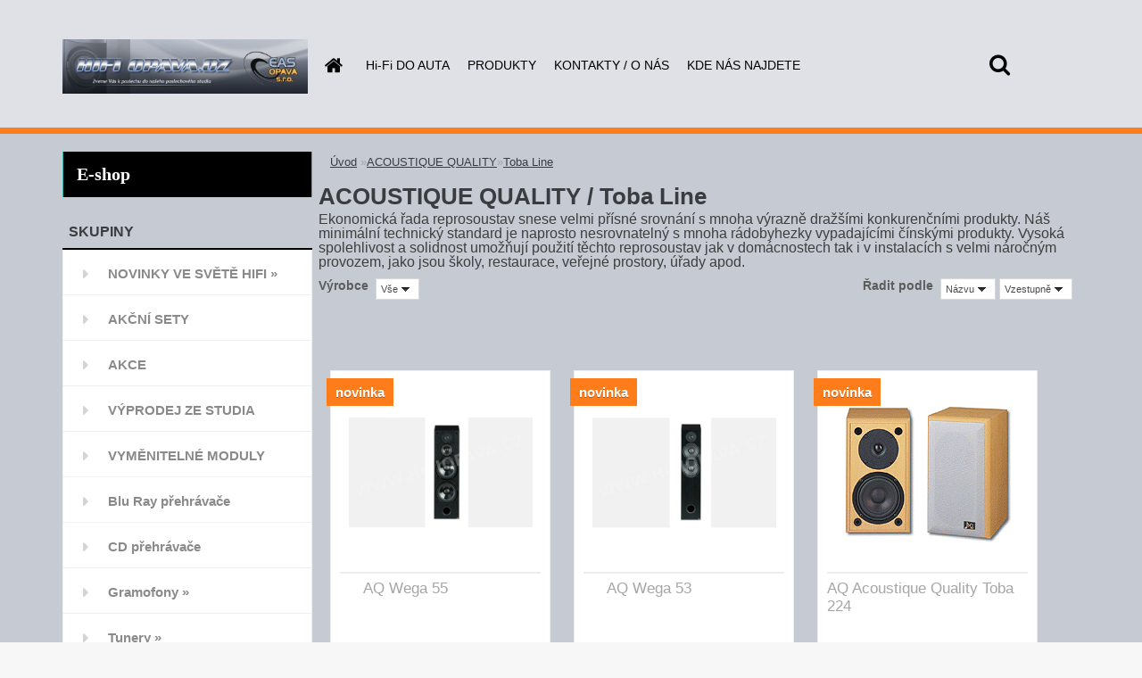

--- FILE ---
content_type: text/html; charset=utf-8
request_url: https://www.hifiopava.cz/easopava/eshop/30-1-ACOUSTIQUE-QUALITY/139-2-Toba-Line
body_size: 18869
content:


        <!DOCTYPE html>
    <html xmlns:og="http://ogp.me/ns#" xmlns:fb="http://www.facebook.com/2008/fbml" lang="cs" class="tmpl__barium">
      <head>
          <script>
              window.cookie_preferences = getCookieSettings('cookie_preferences');
              window.cookie_statistics = getCookieSettings('cookie_statistics');
              window.cookie_marketing = getCookieSettings('cookie_marketing');

              function getCookieSettings(cookie_name) {
                  if (document.cookie.length > 0)
                  {
                      cookie_start = document.cookie.indexOf(cookie_name + "=");
                      if (cookie_start != -1)
                      {
                          cookie_start = cookie_start + cookie_name.length + 1;
                          cookie_end = document.cookie.indexOf(";", cookie_start);
                          if (cookie_end == -1)
                          {
                              cookie_end = document.cookie.length;
                          }
                          return unescape(document.cookie.substring(cookie_start, cookie_end));
                      }
                  }
                  return false;
              }
          </script>
                <title>ACOUSTIQUE QUALITY | HiFi nejen pro audiofily</title>
        <script type="text/javascript">var action_unavailable='action_unavailable';var id_language = 'cs';var id_country_code = 'CZ';var language_code = 'cs-CZ';var path_request = '/request.php';var type_request = 'POST';var cache_break = "2511"; var enable_console_debug = false; var enable_logging_errors = false;var administration_id_language = 'cs';var administration_id_country_code = 'CZ';</script>          <script type="text/javascript" src="//ajax.googleapis.com/ajax/libs/jquery/1.8.3/jquery.min.js"></script>
          <script type="text/javascript" src="//code.jquery.com/ui/1.12.1/jquery-ui.min.js" ></script>
                  <script src="/wa_script/js/jquery.hoverIntent.minified.js?_=2025-01-14-11-59" type="text/javascript"></script>
        <script type="text/javascript" src="/admin/jscripts/jquery.qtip.min.js?_=2025-01-14-11-59"></script>
                  <script src="/wa_script/js/jquery.selectBoxIt.min.js?_=2025-01-14-11-59" type="text/javascript"></script>
                  <script src="/wa_script/js/bs_overlay.js?_=2025-01-14-11-59" type="text/javascript"></script>
        <script src="/wa_script/js/bs_design.js?_=2025-01-14-11-59" type="text/javascript"></script>
        <script src="/admin/jscripts/wa_translation.js?_=2025-01-14-11-59" type="text/javascript"></script>
        <link rel="stylesheet" type="text/css" href="/css/jquery.selectBoxIt.wa_script.css?_=2025-01-14-11-59" media="screen, projection">
        <link rel="stylesheet" type="text/css" href="/css/jquery.qtip.lupa.css?_=2025-01-14-11-59">
        
                  <script type="text/javascript">
            if (window.addEventListener) {
              window.addEventListener("load", initLytebox, false);
            } else if (window.attachEvent) {
              window.attachEvent("onload", initLytebox);
            } else {
              window.onload = function() {
                initLytebox();
              }
            }
            function initLytebox() {
              myLytebox = new LyteBox();
            }
          </script>
          <script type="text/javascript">
      function init_products_hovers()
      {
        jQuery(".product").hoverIntent({
          over: function(){
            jQuery(this).find(".icons_width_hack").animate({width: "130px"}, 300, function(){});
          } ,
          out: function(){
            jQuery(this).find(".icons_width_hack").animate({width: "10px"}, 300, function(){});
          },
          interval: 40
        });
      }
      jQuery(document).ready(function(){

        jQuery(".param select, .sorting select").selectBoxIt();

        jQuery(".productFooter").click(function()
        {
          var $product_detail_link = jQuery(this).parent().find("a:first");

          if($product_detail_link.length && $product_detail_link.attr("href"))
          {
            window.location.href = $product_detail_link.attr("href");
          }
        });
        init_products_hovers();
        
        ebar_details_visibility = {};
        ebar_details_visibility["user"] = false;
        ebar_details_visibility["basket"] = false;

        ebar_details_timer = {};
        ebar_details_timer["user"] = setTimeout(function(){},100);
        ebar_details_timer["basket"] = setTimeout(function(){},100);

        function ebar_set_show($caller)
        {
          var $box_name = $($caller).attr("id").split("_")[0];

          ebar_details_visibility["user"] = false;
          ebar_details_visibility["basket"] = false;

          ebar_details_visibility[$box_name] = true;

          resolve_ebar_set_visibility("user");
          resolve_ebar_set_visibility("basket");
        }

        function ebar_set_hide($caller)
        {
          var $box_name = $($caller).attr("id").split("_")[0];

          ebar_details_visibility[$box_name] = false;

          clearTimeout(ebar_details_timer[$box_name]);
          ebar_details_timer[$box_name] = setTimeout(function(){resolve_ebar_set_visibility($box_name);},300);
        }

        function resolve_ebar_set_visibility($box_name)
        {
          if(   ebar_details_visibility[$box_name]
             && jQuery("#"+$box_name+"_detail").is(":hidden"))
          {
            jQuery("#"+$box_name+"_detail").slideDown(300);
          }
          else if(   !ebar_details_visibility[$box_name]
                  && jQuery("#"+$box_name+"_detail").not(":hidden"))
          {
            jQuery("#"+$box_name+"_detail").slideUp(0, function() {
              $(this).css({overflow: ""});
            });
          }
        }

        
        jQuery("#user_icon, #basket_icon").hoverIntent({
          over: function(){
            ebar_set_show(this);
            
          } ,
          out: function(){
            ebar_set_hide(this);
          },
          interval: 40
        });
        
        jQuery("#user_icon").click(function(e)
        {
          if(jQuery(e.target).attr("id") == "user_icon")
          {
            window.location.href = "https://www.hifiopava.cz/easopava/e-login/";
          }
        });

        jQuery("#basket_icon").click(function(e)
        {
          if(jQuery(e.target).attr("id") == "basket_icon")
          {
            window.location.href = "https://www.hifiopava.cz/easopava/e-basket/";
          }
        });
      
      });
    </script>        <meta http-equiv="Content-language" content="cs">
        <meta http-equiv="Content-Type" content="text/html; charset=utf-8">
        <meta name="language" content="czech">
        <meta name="keywords" content="acoustique,quality">
        <meta name="description" content="ACOUSTIQUE QUALITY">
        <meta name="revisit-after" content="1 Days">
        <meta name="distribution" content="global">
        <meta name="expires" content="never">
                  <meta name="expires" content="never">
                    <link rel="canonical" href="https://www.hifiopava.cz/easopava/eshop/30-1-ACOUSTIQUE-QUALITY/139-2-Toba-Line"/>
          <meta property="og:image" content="http://www.hifiopava.cz/fotky5519/design_setup/images/logo_hifi-opava-cz-high-end-hifi-pristroje-a-doplnky-574736848.jpg" />
<meta property="og:image:secure_url" content="https://www.hifiopava.cz/fotky5519/design_setup/images/logo_hifi-opava-cz-high-end-hifi-pristroje-a-doplnky-574736848.jpg" />
<meta property="og:image:type" content="image/jpeg" />

<meta name="google-site-verification" content="google_nakupy"/>            <meta name="robots" content="index, follow">
                      <link href="//www.hifiopava.cz/fotky5519/repro_favikon.jpg" rel="icon" type="image/jpeg">
          <link rel="shortcut icon" type="image/jpeg" href="//www.hifiopava.cz/fotky5519/repro_favikon.jpg">
                  <link rel="stylesheet" type="text/css" href="/css/lang_dependent_css/lang_cs.css?_=2025-01-14-11-59" media="screen, projection">
                <link rel='stylesheet' type='text/css' href='/wa_script/js/styles.css?_=2025-01-14-11-59'>
        <script language='javascript' type='text/javascript' src='/wa_script/js/javascripts.js?_=2025-01-14-11-59'></script>
        <script language='javascript' type='text/javascript' src='/wa_script/js/check_tel.js?_=2025-01-14-11-59'></script>
          <script src="/assets/javascripts/buy_button.js?_=2025-01-14-11-59"></script>
            <script type="text/javascript" src="/wa_script/js/bs_user.js?_=2025-01-14-11-59"></script>
        <script type="text/javascript" src="/wa_script/js/bs_fce.js?_=2025-01-14-11-59"></script>
        <script type="text/javascript" src="/wa_script/js/bs_fixed_bar.js?_=2025-01-14-11-59"></script>
        <script type="text/javascript" src="/bohemiasoft/js/bs.js?_=2025-01-14-11-59"></script>
        <script src="/wa_script/js/jquery.number.min.js?_=2025-01-14-11-59" type="text/javascript"></script>
        <script type="text/javascript">
            BS.User.id = 5519;
            BS.User.domain = "easopava";
            BS.User.is_responsive_layout = true;
            BS.User.max_search_query_length = 50;
            BS.User.max_autocomplete_words_count = 5;

            WA.Translation._autocompleter_ambiguous_query = ' Hledavý výraz je pro našeptávač příliš obecný. Zadejte prosím další znaky, slova nebo pokračujte odesláním formuláře pro vyhledávání.';
            WA.Translation._autocompleter_no_results_found = ' Nebyly nalezeny žádné produkty ani kategorie.';
            WA.Translation._error = " Chyba";
            WA.Translation._success = " Nastaveno";
            WA.Translation._warning = " Upozornění";
            WA.Translation._multiples_inc_notify = '<p class="multiples-warning"><strong>Tento produkt je možné objednat pouze v násobcích #inc#. </strong><br><small>Vámi zadaný počet kusů byl navýšen dle tohoto násobku.</small></p>';
            WA.Translation._shipping_change_selected = " Změnit...";
            WA.Translation._shipping_deliver_to_address = " Zásilka bude doručena na zvolenou adresu";

            BS.Design.template = {
              name: "barium",
              is_selected: function(name) {
                if(Array.isArray(name)) {
                  return name.indexOf(this.name) > -1;
                } else {
                  return name === this.name;
                }
              }
            };
            BS.Design.isLayout3 = true;
            BS.Design.templates = {
              TEMPLATE_ARGON: "argon",TEMPLATE_NEON: "neon",TEMPLATE_CARBON: "carbon",TEMPLATE_XENON: "xenon",TEMPLATE_AURUM: "aurum",TEMPLATE_CUPRUM: "cuprum",TEMPLATE_ERBIUM: "erbium",TEMPLATE_CADMIUM: "cadmium",TEMPLATE_BARIUM: "barium",TEMPLATE_CHROMIUM: "chromium",TEMPLATE_SILICIUM: "silicium",TEMPLATE_IRIDIUM: "iridium",TEMPLATE_INDIUM: "indium",TEMPLATE_OXYGEN: "oxygen",TEMPLATE_HELIUM: "helium",TEMPLATE_FLUOR: "fluor",TEMPLATE_FERRUM: "ferrum",TEMPLATE_TERBIUM: "terbium",TEMPLATE_URANIUM: "uranium",TEMPLATE_ZINCUM: "zincum",TEMPLATE_CERIUM: "cerium",TEMPLATE_KRYPTON: "krypton",TEMPLATE_THORIUM: "thorium",TEMPLATE_ETHERUM: "etherum",TEMPLATE_KRYPTONIT: "kryptonit",TEMPLATE_TITANIUM: "titanium",TEMPLATE_PLATINUM: "platinum"            };
        </script>
        <script type="text/javascript">

 

  var _gaq = _gaq || [];

  _gaq.push(['_setAccount', 'UA-27726450-1']);

  _gaq.push(['_trackPageview']);

 

  (function() {

    var ga = document.createElement('script'); ga.type = 'text/javascript'; ga.async = true;

    ga.src = ('https:' == document.location.protocol ? 'https://ssl' : 'http://www') + '.google-analytics.com/ga.js';

    var s = document.getElementsByTagName('script')[0]; s.parentNode.insertBefore(ga, s);

  })();

 

</script>
          <script src="/js/progress_button/modernizr.custom.js"></script>
                      <link rel="stylesheet" type="text/css" href="/bower_components/owl.carousel/dist/assets/owl.carousel.min.css" />
            <link rel="stylesheet" type="text/css" href="/bower_components/owl.carousel/dist/assets/owl.theme.default.min.css" />
            <script src="/bower_components/owl.carousel/dist/owl.carousel.min.js"></script>
                    <link rel="stylesheet" type="text/css" href="//static.bohemiasoft.com/jave/style.css?_=2025-01-14-11-59" media="screen">
                    <link rel="stylesheet" type="text/css" href="/css/font-awesome.4.7.0.min.css" media="screen">
          <link rel="stylesheet" type="text/css" href="/sablony/nove/barium/bariumorange/css/product_var3.css?_=2025-01-14-11-59" media="screen">
                    <link rel="stylesheet"
                type="text/css"
                id="tpl-editor-stylesheet"
                href="/sablony/nove/barium/bariumorange/css/colors.css?_=2025-01-14-11-59"
                media="screen">

          <meta name="viewport" content="width=device-width, initial-scale=1.0">
          <link rel="stylesheet" 
                   type="text/css" 
                   href="https://static.bohemiasoft.com/custom-css/argon.css?_1764923345" 
                   media="screen"><style type="text/css">
               <!--#site_logo{
                  width: 275px;
                  height: 100px;
                  background-image: url('/fotky5519/design_setup/images/logo_hifi-opava-cz-high-end-hifi-pristroje-a-doplnky-574736848.jpg?cache_time=1622130631');
                  background-repeat: no-repeat;
                  
                }html body .myheader { 
          background-image: none;
          border: black;
          background-repeat: repeat;
          background-position: 0px 0px;
          background-color: #e0e1e6;
        }#page_background{
                  background-image: none;
                  background-repeat: repeat;
                  background-position: 0px 0px;
                  background-color: #c5cad3;
                }.bgLupa{
                  padding: 0;
                  border: none;
                }

 :root { 
 }
-->
                </style>          <link rel="stylesheet" type="text/css" href="/fotky5519/design_setup/css/user_defined.css?_=1389782343" media="screen, projection">
                    <script type="text/javascript" src="/admin/jscripts/wa_dialogs.js?_=2025-01-14-11-59"></script>
        <script async src="https://www.googletagmanager.com/gtag/js?id=UA-27726450-1"></script><script>
window.dataLayer = window.dataLayer || [];
function gtag(){dataLayer.push(arguments);}
gtag('js', new Date());
gtag('config', 'UA-27726450-1', { debug_mode: true });
</script>        <script type="text/javascript" src="/wa_script/js/search_autocompleter.js?_=2025-01-14-11-59"></script>
                <link rel="stylesheet" type="text/css" href="/assets/vendor/magnific-popup/magnific-popup.css" />
      <script src="/assets/vendor/magnific-popup/jquery.magnific-popup.js"></script>
      <script type="text/javascript">
        BS.env = {
          decPoint: ",",
          basketFloatEnabled: false        };
      </script>
      <script type="text/javascript" src="/node_modules/select2/dist/js/select2.min.js"></script>
      <script type="text/javascript" src="/node_modules/maximize-select2-height/maximize-select2-height.min.js"></script>
      <script type="text/javascript">
        (function() {
          $.fn.select2.defaults.set("language", {
            noResults: function() {return " Nenalezeny žádné položky"},
            inputTooShort: function(o) {
              var n = o.minimum - o.input.length;
              return " Prosím zadejte #N# nebo více znaků.".replace("#N#", n);
            }
          });
          $.fn.select2.defaults.set("width", "100%")
        })();

      </script>
      <link type="text/css" rel="stylesheet" href="/node_modules/select2/dist/css/select2.min.css" />
      <script type="text/javascript" src="/wa_script/js/countdown_timer.js?_=2025-01-14-11-59"></script>
      <script type="text/javascript" src="/wa_script/js/app.js?_=2025-01-14-11-59"></script>
      <script type="text/javascript" src="/node_modules/jquery-validation/dist/jquery.validate.min.js"></script>

      
          </head>
      <body class="lang-cs catalog_true layout3 not-home page-category page-category-30-139 basket-empty slider_available template-slider-custom vat-payer-y alternative-currency-y" >
        <a name="topweb"></a>
        
  <div id="responsive_layout_large"></div><div id="page">    <script type="text/javascript">
      var responsive_articlemenu_name = ' Menu';
      var responsive_eshopmenu_name = ' E-shop';
    </script>
        <link rel="stylesheet" type="text/css" href="/css/masterslider.css?_=2025-01-14-11-59" media="screen, projection">
    <script type="text/javascript" src="/js/masterslider.min.js"></script>
    <div class="myheader">
                <div class="navigate_bar">
            <div class="logo-wrapper">
            <a id="site_logo" href="//www.hifiopava.cz" class="mylogo" aria-label="Logo"></a>
    </div>
                        <!--[if IE 6]>
    <style>
    #main-menu ul ul{visibility:visible;}
    </style>
    <![endif]-->

    
    <div id="topmenu"><!-- TOPMENU -->
            <div id="main-menu" class="">
                 <ul>
            <li class="eshop-menu-home">
              <a href="//www.hifiopava.cz" class="top_parent_act" aria-label="Homepage">
                              </a>
            </li>
          </ul>
          
<ul><li class="eshop-menu-7 eshop-menu-order-1 eshop-menu-odd"><a target="_new" href="http://www.carhifiopava.cz/"  class="top_parent">Hi-Fi DO AUTA</a>
</li></ul>
<ul><li class="eshop-menu-10 eshop-menu-order-2 eshop-menu-even"><a href="/easopava/10-PRODUKTY"  class="top_parent">PRODUKTY</a>
</li></ul>
<ul><li class="eshop-menu-2 eshop-menu-order-3 eshop-menu-odd"><a href="/easopava/2-KONTAKTY-O-NAS"  class="top_parent">KONTAKTY /  O NÁS</a> <ul><!--[if lte IE 7]><table><tr><td><![endif]--> <li class="eshop-submenu-2"><a href="/easopava/2-KONTAKTY-O-NAS/2-Kontakty" >Kontakty</a></li><li class="eshop-submenu-5"><a href="/easopava/2-KONTAKTY-O-NAS/5-Kde-nas-najdete" >Kde nás najdete</a></li><li class="eshop-submenu-1"><a href="/easopava/2-KONTAKTY-O-NAS/1-Obchodni-podminky" >Obchodní podmínky</a></li><li class="eshop-submenu-3"><a href="/easopava/2-KONTAKTY-O-NAS/3-Reklamacni-rad" >Reklamační řád</a></li><li class="eshop-submenu-4"><a href="/easopava/2-KONTAKTY-O-NAS/4-Reklamacni-list" >Reklamační list</a></li><li class="eshop-submenu-7"><a href="/easopava/2-KONTAKTY-O-NAS/7-Odstoupeni-od-smlouvy-do-14dnu" >Odstoupení od smlouvy do 14dnů</a></li> <!--[if lte IE 7]></td></tr></table><![endif]--></ul> 
</li></ul>
<ul><li class="eshop-menu-6 eshop-menu-order-4 eshop-menu-even"><a href="/easopava/6-KDE-NAS-NAJDETE"  class="top_parent">KDE NÁS NAJDETE</a>
</li></ul>      </div>
    </div><!-- END TOPMENU -->
        <div id="search">
      <form name="search" id="searchForm" action="/easopava/search-engine.htm" method="GET" enctype="multipart/form-data">
        <label for="q" class="title_left2"> Hľadanie</label>
        <p>
          <input name="slovo" type="text" class="inputBox" id="q" placeholder=" Zadejte text vyhledávání" maxlength="50">
          
          <input type="hidden" id="source_service" value="www.webareal.cz">
        </p>
        <div class="wrapper_search_submit">
          <input type="submit" class="search_submit" aria-label="search" name="search_submit" value="">
        </div>
        <div id="search_setup_area">
          <input id="hledatjak2" checked="checked" type="radio" name="hledatjak" value="2">
          <label for="hledatjak2">Hledat ve zboží</label>
          <br />
          <input id="hledatjak1"  type="radio" name="hledatjak" value="1">
          <label for="hledatjak1">Hledat v článcích</label>
                    <script type="text/javascript">
            function resolve_search_mode_visibility()
            {
              if (jQuery('form[name=search] input').is(':focus'))
              {
                if (jQuery('#search_setup_area').is(':hidden'))
                {
                  jQuery('#search_setup_area').slideDown(400);
                }
              }
              else
              {
                if (jQuery('#search_setup_area').not(':hidden'))
                {
                  jQuery('#search_setup_area').slideUp(400);
                }
              }
            }

            $('form[name=search] input').click(function() {
              this.focus();
            });

            jQuery('form[name=search] input')
                .focus(function() {
                  resolve_search_mode_visibility();
                })
                .blur(function() {
                  setTimeout(function() {
                    resolve_search_mode_visibility();
                  }, 1000);
                });

          </script>
                  </div>
      </form>
    </div>
          </div>
          </div>
    <div id="page_background">      <div class="hack-box"><!-- HACK MIN WIDTH FOR IE 5, 5.5, 6  -->
                  <div id="masterpage" ><!-- MASTER PAGE -->
              <div id="header">          </div><!-- END HEADER -->
                    <div id="aroundpage"><!-- AROUND PAGE -->
            
      <!-- LEFT BOX -->
      <div id="left-box">
              <div class="menu-typ-2" id="left_eshop">
                <p class="title_left_eshop">E-shop</p>
          
        <div id="inleft_eshop">
          <div class="leftmenu">
                <ul class="root-eshop-menu">
              <li class="leftmenuCat category-menu-sep-61 category-menu-sep-order-1">
                      <strong>
              SKUPINY            </strong>
                    </li>

                <li class="sub leftmenuDef category-menu-65 category-menu-order-1 category-menu-odd">
          <a href="/http/www-hifiopava-cz/easopava/eshop/65-1-NOVINKY">            <strong>
              NOVINKY VE SVĚTĚ HIFI            </strong>
            &#187;      <!--[if IE 7]><!--></a><!--<![endif]-->
      <!--[if lte IE 6]><table><tr><td><![endif]-->
          <ul class="eshop-submenu level-2">
              <li class="leftmenuDef category-submenu-292 masonry_item">
          <a href="/http/www-hifiopava-cz/easopava/eshop/65-1-NOVINKY-VE-SVETE-HIFI/292-2-ACCUPHASE">            <strong>
              ACCUPHASE            </strong>
            </a>        </li>

                <li class="leftmenuDef category-submenu-314 masonry_item">
          <a href="/easopava/eshop/65-1-NOVINKY-VE-SVETE-HIFI/314-2-CABASSE">            <strong>
              CABASSE            </strong>
            </a>        </li>

                <li class="leftmenuDef category-submenu-293 masonry_item">
          <a href="/easopava/eshop/65-1-NOVINKY-VE-SVETE-HIFI/293-2-CAMBRIDGE-AUDIO">            <strong>
              CAMBRIDGE AUDIO            </strong>
            </a>        </li>

                <li class="leftmenuDef category-submenu-338 masonry_item">
          <a href="/easopava/eshop/65-1-NOVINKY-VE-SVETE-HIFI/338-2-DEVIALET">            <strong>
              DEVIALET            </strong>
            </a>        </li>

                <li class="leftmenuDef category-submenu-296 masonry_item">
          <a href="/easopava/eshop/65-1-NOVINKY-VE-SVETE-HIFI/296-2-LUMIN">            <strong>
              LUMIN            </strong>
            </a>        </li>

                <li class="leftmenuDef category-submenu-316 masonry_item">
          <a href="/easopava/eshop/65-1-NOVINKY-VE-SVETE-HIFI/316-2-MARANTZ">            <strong>
              MARANTZ            </strong>
            </a>        </li>

                <li class="leftmenuDef category-submenu-343 masonry_item">
          <a href="/easopava/eshop/65-1-NOVINKY-VE-SVETE-HIFI/343-2-MARTIN-LOGAN">            <strong>
              MARTIN LOGAN            </strong>
            </a>        </li>

                <li class="leftmenuDef category-submenu-311 masonry_item">
          <a href="/easopava/eshop/65-1-NOVINKY-VE-SVETE-HIFI/311-2-NAD">            <strong>
              NAD            </strong>
            </a>        </li>

                <li class="leftmenuDef category-submenu-295 masonry_item">
          <a href="/easopava/eshop/65-1-NOVINKY-VE-SVETE-HIFI/295-2-REGA">            <strong>
              REGA            </strong>
            </a>        </li>

                <li class="leftmenuDef category-submenu-339 masonry_item">
          <a href="/easopava/eshop/65-1-NOVINKY-VE-SVETE-HIFI/339-2-SUMIKO">            <strong>
              SUMIKO            </strong>
            </a>        </li>

                <li class="leftmenuDef category-submenu-318 masonry_item">
          <a href="/easopava/eshop/65-1-NOVINKY-VE-SVETE-HIFI/318-2-T-A-LUXUSNI-HIFI">            <strong>
              T+A -  LUXUSNÍ HIFI             </strong>
            </a>        </li>

                <li class="leftmenuDef category-submenu-337 masonry_item">
          <a href="/easopava/eshop/65-1-NOVINKY-VE-SVETE-HIFI/337-2-TANNOY">            <strong>
              TANNOY            </strong>
            </a>        </li>

                <li class="leftmenuDef category-submenu-298 masonry_item">
          <a href="/easopava/eshop/65-1-NOVINKY-VE-SVETE-HIFI/298-2-WADIA">            <strong>
              WADIA            </strong>
            </a>        </li>

            </ul>
      <style>
        #left-box .remove_point a::before
        {
          display: none;
        }
      </style>
          <!--[if lte IE 6]></td></tr></table></a><![endif]-->
      </a>        </li>

                <li class="leftmenuDef category-menu-57 category-menu-order-2 category-menu-even">
          <a href="/easopava/eshop/57-1-AKCNI-SETY">            <strong>
              AKČNÍ SETY            </strong>
            </a>        </li>

                <li class="leftmenuDef category-menu-63 category-menu-order-3 category-menu-odd">
          <a href="/easopava/eshop/63-1-AKCE">            <strong>
              AKCE             </strong>
            </a>        </li>

                <li class="leftmenuDef category-menu-60 category-menu-order-4 category-menu-even">
          <a href="/easopava/eshop/60-1-VYPRODEJ-ZE-STUDIA">            <strong>
              VÝPRODEJ ZE STUDIA            </strong>
            </a>        </li>

                <li class="leftmenuDef category-menu-74 category-menu-order-5 category-menu-odd">
          <a href="/easopava/eshop/74-1-VYMENITELNE-MODULY">            <strong>
              VYMĚNITELNÉ MODULY            </strong>
            </a>        </li>

                <li class="leftmenuDef category-menu-12 category-menu-order-6 category-menu-even">
          <a href="/easopava/eshop/12-1-Blu-Ray-prehravace">            <strong>
              Blu Ray přehrávače            </strong>
            </a>        </li>

                <li class="leftmenuDef category-menu-7 category-menu-order-7 category-menu-odd">
          <a href="/easopava/eshop/7-1-CD-prehravace">            <strong>
              CD přehrávače            </strong>
            </a>        </li>

                <li class="sub leftmenuDef category-menu-9 category-menu-order-8 category-menu-even">
          <a href="/easopava/eshop/9-1-Gramofony">            <strong>
              Gramofony            </strong>
            &#187;      <!--[if IE 7]><!--></a><!--<![endif]-->
      <!--[if lte IE 6]><table><tr><td><![endif]-->
          <ul class="eshop-submenu level-2">
              <li class="sub leftmenuDef category-submenu-250 masonry_item">
          <a href="/easopava/eshop/9-1-Gramofony/250-2-Gramofonove-vlozky">            <strong>
              Gramofonové vložky            </strong>
            &#187;      <!--[if IE 7]><!--></a><!--<![endif]-->
      <!--[if lte IE 6]><table><tr><td><![endif]-->
          <ul class="eshop-submenu level-3">
              <li class="leftmenuDef category-submenu-251">
          <a href="/easopava/eshop/9-1-Gramofony/251-3-Gramofonove-vlozky-MM">            <strong>
              Gramofonové vložky MM            </strong>
            </a>        </li>

                <li class="leftmenuDef category-submenu-252">
          <a href="/easopava/eshop/9-1-Gramofony/252-3-Gramofonove-vlozky-MC">            <strong>
              Gramofonové vložky MC            </strong>
            </a>        </li>

                <li class="leftmenuDef category-submenu-335">
          <a href="/easopava/eshop/9-1-Gramofony/335-3-Gramofonove-vlozky-MP">            <strong>
              Gramofonové vložky MP            </strong>
            </a>        </li>

            </ul>
      <style>
        #left-box .remove_point a::before
        {
          display: none;
        }
      </style>
          <!--[if lte IE 6]></td></tr></table></a><![endif]-->
      </a>        </li>

                <li class="leftmenuDef category-submenu-254 masonry_item">
          <a href="/easopava/eshop/9-1-Gramofony/254-2-Gramofonove-prislusenstvi">            <strong>
              Gramofonové příslušenství            </strong>
            </a>        </li>

            </ul>
      <style>
        #left-box .remove_point a::before
        {
          display: none;
        }
      </style>
          <!--[if lte IE 6]></td></tr></table></a><![endif]-->
      </a>        </li>

                <li class="sub leftmenuDef category-menu-13 category-menu-order-9 category-menu-odd">
          <a href="/easopava/eshop/13-1-Tunery">            <strong>
              Tunery            </strong>
            &#187;      <!--[if IE 7]><!--></a><!--<![endif]-->
      <!--[if lte IE 6]><table><tr><td><![endif]-->
          <ul class="eshop-submenu level-2">
              <li class="leftmenuDef category-submenu-21 masonry_item">
          <a href="/easopava/eshop/13-1-Tunery/21-2-Analogove">            <strong>
              Analogové            </strong>
            </a>        </li>

                <li class="leftmenuDef category-submenu-22 masonry_item">
          <a href="/easopava/eshop/13-1-Tunery/22-2-Digitalni-DAB">            <strong>
              Digitální DAB            </strong>
            </a>        </li>

            </ul>
      <style>
        #left-box .remove_point a::before
        {
          display: none;
        }
      </style>
          <!--[if lte IE 6]></td></tr></table></a><![endif]-->
      </a>        </li>

                <li class="leftmenuDef category-menu-21 category-menu-order-10 category-menu-even">
          <a href="/easopava/eshop/21-1-Prevodniky">            <strong>
              Převodníky            </strong>
            </a>        </li>

                <li class="leftmenuDef category-menu-33 category-menu-order-11 category-menu-odd">
          <a href="/easopava/eshop/33-1-Multimedialni-prehravace">            <strong>
              Multimediální přehrávače            </strong>
            </a>        </li>

                <li class="leftmenuDef category-menu-58 category-menu-order-12 category-menu-even">
          <a href="/easopava/eshop/58-1-Sitove-prehravace">            <strong>
              Síťové přehrávače            </strong>
            </a>        </li>

                <li class="leftmenuDef category-menu-67 category-menu-order-13 category-menu-odd">
          <a href="/easopava/eshop/67-1-Sitove-filtry">            <strong>
              Síťové filtry            </strong>
            </a>        </li>

                <li class="leftmenuDef category-menu-26 category-menu-order-14 category-menu-even">
          <a href="/easopava/eshop/26-1-Mikrosystemy">            <strong>
              Mikrosystémy            </strong>
            </a>        </li>

                <li class="sub leftmenuDef category-menu-4 category-menu-order-15 category-menu-odd">
          <a href="/easopava/eshop/4-1-Receivery">            <strong>
              Receivery            </strong>
            &#187;      <!--[if IE 7]><!--></a><!--<![endif]-->
      <!--[if lte IE 6]><table><tr><td><![endif]-->
          <ul class="eshop-submenu level-2">
              <li class="leftmenuDef category-submenu-19 masonry_item">
          <a href="/easopava/eshop/4-1-Receivery/19-2-HIFI-stereo">            <strong>
              HIFI stereo            </strong>
            </a>        </li>

                <li class="leftmenuDef category-submenu-20 masonry_item">
          <a href="/easopava/eshop/4-1-Receivery/20-2-HIFI-domaci-kino">            <strong>
              HIFI domácí kino            </strong>
            </a>        </li>

            </ul>
      <style>
        #left-box .remove_point a::before
        {
          display: none;
        }
      </style>
          <!--[if lte IE 6]></td></tr></table></a><![endif]-->
      </a>        </li>

                <li class="sub leftmenuDef category-menu-10 category-menu-order-16 category-menu-even">
          <a href="/easopava/eshop/10-1-Kabely">            <strong>
              Kabely            </strong>
            &#187;      <!--[if IE 7]><!--></a><!--<![endif]-->
      <!--[if lte IE 6]><table><tr><td><![endif]-->
          <ul class="eshop-submenu level-2">
              <li class="leftmenuDef category-submenu-32 masonry_item">
          <a href="/easopava/eshop/10-1-Kabely/32-2-Opticke-kabely">            <strong>
              Optické kabely            </strong>
            </a>        </li>

                <li class="leftmenuDef category-submenu-33 masonry_item">
          <a href="/easopava/eshop/10-1-Kabely/33-2-Digitalni-koaxialni-kabely">            <strong>
              Digitální koaxiální kabely            </strong>
            </a>        </li>

                <li class="leftmenuDef category-submenu-34 masonry_item">
          <a href="/easopava/eshop/10-1-Kabely/34-2-Reproduktorove">            <strong>
              Reproduktorové            </strong>
            </a>        </li>

                <li class="leftmenuDef category-submenu-36 masonry_item">
          <a href="/easopava/eshop/10-1-Kabely/36-2-Kabely-HDMI">            <strong>
              Kabely HDMI            </strong>
            </a>        </li>

                <li class="leftmenuDef category-submenu-38 masonry_item">
          <a href="/easopava/eshop/10-1-Kabely/38-2-Kabely-kompozitni-video">            <strong>
              Kabely kompozitní video            </strong>
            </a>        </li>

                <li class="leftmenuDef category-submenu-39 masonry_item">
          <a href="/easopava/eshop/10-1-Kabely/39-2-Kabely-S-VIDEO">            <strong>
              Kabely S-VIDEO            </strong>
            </a>        </li>

                <li class="leftmenuDef category-submenu-41 masonry_item">
          <a href="/easopava/eshop/10-1-Kabely/41-2-Kabely-antenni-COAX">            <strong>
              Kabely anténní COAX            </strong>
            </a>        </li>

                <li class="leftmenuDef category-submenu-42 masonry_item">
          <a href="/easopava/eshop/10-1-Kabely/42-2-Kabely-RCA-cinch">            <strong>
              Kabely RCA (cinch)            </strong>
            </a>        </li>

                <li class="leftmenuDef category-submenu-43 masonry_item">
          <a href="/easopava/eshop/10-1-Kabely/43-2-Kabely-symetricke-XLR">            <strong>
              Kabely symetrické XLR            </strong>
            </a>        </li>

                <li class="leftmenuDef category-submenu-68 masonry_item">
          <a href="/easopava/eshop/10-1-Kabely/68-2-Kabely-BI-WIRE">            <strong>
              Kabely BI-WIRE            </strong>
            </a>        </li>

                <li class="leftmenuDef category-submenu-69 masonry_item">
          <a href="/easopava/eshop/10-1-Kabely/69-2-Napajeci-sitove-kabely">            <strong>
              Napájecí síťové kabely            </strong>
            </a>        </li>

            </ul>
      <style>
        #left-box .remove_point a::before
        {
          display: none;
        }
      </style>
          <!--[if lte IE 6]></td></tr></table></a><![endif]-->
      </a>        </li>

                <li class="leftmenuDef category-menu-11 category-menu-order-17 category-menu-odd">
          <a href="/easopava/eshop/11-1-Prislusenstvi">            <strong>
              Příslušenství            </strong>
            </a>        </li>

                <li class="leftmenuDef category-menu-14 category-menu-order-18 category-menu-even">
          <a href="/easopava/eshop/14-1-Prepetove-ochrany-a-filtry">            <strong>
              Přepěťové ochrany a filtry            </strong>
            </a>        </li>

                <li class="sub leftmenuDef category-menu-5 category-menu-order-19 category-menu-odd">
          <a href="/http/www-hifiopava-cz/easopava/eshop/5-1-Reprosoustavy">            <strong>
              Reprosoustavy            </strong>
            &#187;      <!--[if IE 7]><!--></a><!--<![endif]-->
      <!--[if lte IE 6]><table><tr><td><![endif]-->
          <ul class="eshop-submenu level-2">
              <li class="leftmenuDef category-submenu-5 masonry_item">
          <a href="/easopava/eshop/5-1-Reprosoustavy/5-2-Regalove-reprosoustavy">            <strong>
              Regálové reprosoustavy            </strong>
            </a>        </li>

                <li class="leftmenuDef category-submenu-1 masonry_item">
          <a href="/easopava/eshop/5-1-Reprosoustavy/1-2-Sloupove-reprosoustavy">            <strong>
              Sloupové reprosoustavy            </strong>
            </a>        </li>

                <li class="leftmenuDef category-submenu-2 masonry_item">
          <a href="/easopava/eshop/5-1-Reprosoustavy/2-2-Centralni-reprosoustavy">            <strong>
              Centrální reprosoustavy            </strong>
            </a>        </li>

                <li class="leftmenuDef category-submenu-3 masonry_item">
          <a href="/easopava/eshop/5-1-Reprosoustavy/3-2-Surroundove-reprosoustavy">            <strong>
              Surroundové reprosoustavy            </strong>
            </a>        </li>

                <li class="leftmenuDef category-submenu-4 masonry_item">
          <a href="/easopava/eshop/5-1-Reprosoustavy/4-2-Subwoofery">            <strong>
              Subwoofery            </strong>
            </a>        </li>

                <li class="leftmenuDef category-submenu-302 masonry_item">
          <a href="/easopava/eshop/5-1-Reprosoustavy/302-2-Bezdratove-a-Media-reproduktor">            <strong>
              Bezdrátové a Media reproduktor            </strong>
            </a>        </li>

            </ul>
      <style>
        #left-box .remove_point a::before
        {
          display: none;
        }
      </style>
          <!--[if lte IE 6]></td></tr></table></a><![endif]-->
      </a>        </li>

                <li class="sub leftmenuDef category-menu-22 category-menu-order-20 category-menu-even">
          <a href="/easopava/eshop/22-1-Zesilovace">            <strong>
              Zesilovače            </strong>
            &#187;      <!--[if IE 7]><!--></a><!--<![endif]-->
      <!--[if lte IE 6]><table><tr><td><![endif]-->
          <ul class="eshop-submenu level-2">
              <li class="leftmenuDef category-submenu-25 masonry_item">
          <a href="/easopava/eshop/22-1-Zesilovace/25-2-Koncove-zesilovace">            <strong>
              Koncové zesilovače            </strong>
            </a>        </li>

                <li class="leftmenuDef category-submenu-26 masonry_item">
          <a href="/easopava/eshop/22-1-Zesilovace/26-2-Integrovane-zesilovace">            <strong>
              Integrované zesilovače            </strong>
            </a>        </li>

                <li class="leftmenuDef category-submenu-27 masonry_item">
          <a href="/easopava/eshop/22-1-Zesilovace/27-2-Predzesilovace">            <strong>
              Předzesilovače            </strong>
            </a>        </li>

                <li class="leftmenuDef category-submenu-28 masonry_item">
          <a href="/easopava/eshop/22-1-Zesilovace/28-2-Elektronkove-zesilovace">            <strong>
              Elektronkové zesilovače            </strong>
            </a>        </li>

                <li class="leftmenuDef category-submenu-76 masonry_item">
          <a href="/easopava/eshop/22-1-Zesilovace/76-2-Sluchatkove-zesilovace">            <strong>
              Sluchátkové zesilovače            </strong>
            </a>        </li>

                <li class="leftmenuDef category-submenu-78 masonry_item">
          <a href="/easopava/eshop/22-1-Zesilovace/78-2-Gramofonni-predzesilovace">            <strong>
              Gramofonní předzesilovače            </strong>
            </a>        </li>

            </ul>
      <style>
        #left-box .remove_point a::before
        {
          display: none;
        }
      </style>
          <!--[if lte IE 6]></td></tr></table></a><![endif]-->
      </a>        </li>

                <li class="leftmenuDef category-menu-48 category-menu-order-21 category-menu-odd">
          <a href="/easopava/eshop/48-1-Sluchatka">            <strong>
              Sluchátka            </strong>
            </a>        </li>

                <li class="sub leftmenuDef category-menu-8 category-menu-order-22 category-menu-even">
          <a href="/easopava/eshop/8-1-Nabytek">            <strong>
              Nábytek            </strong>
            &#187;      <!--[if IE 7]><!--></a><!--<![endif]-->
      <!--[if lte IE 6]><table><tr><td><![endif]-->
          <ul class="eshop-submenu level-2">
              <li class="leftmenuDef category-submenu-17 masonry_item">
          <a href="/easopava/eshop/8-1-Nabytek/17-2-Audio-nabytek">            <strong>
              Audio nábytek            </strong>
            </a>        </li>

                <li class="leftmenuDef category-submenu-18 masonry_item">
          <a href="/easopava/eshop/8-1-Nabytek/18-2-AV-stolky-police">            <strong>
              AV stolky,police            </strong>
            </a>        </li>

                <li class="leftmenuDef category-submenu-53 masonry_item">
          <a href="/easopava/eshop/8-1-Nabytek/53-2-Repro-stojany-a-drzaky">            <strong>
              Repro stojany a držáky            </strong>
            </a>        </li>

            </ul>
      <style>
        #left-box .remove_point a::before
        {
          display: none;
        }
      </style>
          <!--[if lte IE 6]></td></tr></table></a><![endif]-->
      </a>        </li>

                <li class="sub leftmenuDef category-menu-37 category-menu-order-23 category-menu-odd">
          <a href="/easopava/eshop/37-1-MULTIROOM">            <strong>
              MULTIROOM            </strong>
            &#187;      <!--[if IE 7]><!--></a><!--<![endif]-->
      <!--[if lte IE 6]><table><tr><td><![endif]-->
          <ul class="eshop-submenu level-2">
              <li class="leftmenuDef category-submenu-99 masonry_item">
          <a href="/easopava/eshop/37-1-MULTIROOM/99-2-SONOS-multiroom-bezdratovy">            <strong>
              SONOS - multiroom bezdrátový             </strong>
            </a>        </li>

                <li class="leftmenuDef category-submenu-98 masonry_item">
          <a href="/easopava/eshop/37-1-MULTIROOM/98-2-Multiroom-dratovy">            <strong>
              Multiroom - drátový            </strong>
            </a>        </li>

            </ul>
      <style>
        #left-box .remove_point a::before
        {
          display: none;
        }
      </style>
          <!--[if lte IE 6]></td></tr></table></a><![endif]-->
      </a>        </li>

                <li class="leftmenuDef category-menu-49 category-menu-order-24 category-menu-even">
          <a href="/easopava/eshop/49-1-BAZAR">            <strong>
              BAZAR            </strong>
            </a>        </li>

                <li class="leftmenuCat category-menu-sep-62 category-menu-sep-order-2">
                      <strong>
              VÝROBCI            </strong>
                    </li>

                <li class="sub leftmenuDef category-menu-72 category-menu-order-25 category-menu-odd">
          <a href="/http/www-hifiopava-cz/easopava/eshop/72-1-ACCUPHASE">            <strong>
              ACCUPHASE            </strong>
            &#187;      <!--[if IE 7]><!--></a><!--<![endif]-->
      <!--[if lte IE 6]><table><tr><td><![endif]-->
          <ul class="eshop-submenu level-2">
              <li class="leftmenuDef category-submenu-281 masonry_item">
          <a href="/easopava/eshop/72-1-ACCUPHASE/281-2-Vykonove-zesilovace">            <strong>
              Výkonové zesilovače            </strong>
            </a>        </li>

                <li class="leftmenuDef category-submenu-282 masonry_item">
          <a href="/easopava/eshop/72-1-ACCUPHASE/282-2-Predzesilovace">            <strong>
              Předzesilovače            </strong>
            </a>        </li>

                <li class="leftmenuDef category-submenu-283 masonry_item">
          <a href="/easopava/eshop/72-1-ACCUPHASE/283-2-Integrovane-zesilovace">            <strong>
              Integrované zesilovače            </strong>
            </a>        </li>

                <li class="leftmenuDef category-submenu-284 masonry_item">
          <a href="/easopava/eshop/72-1-ACCUPHASE/284-2-Volitelne-jednotky-DA-AD-gramo">            <strong>
              Volitelné jednotky DA/AD gramo            </strong>
            </a>        </li>

                <li class="leftmenuDef category-submenu-285 masonry_item">
          <a href="/easopava/eshop/72-1-ACCUPHASE/285-2-SACD-a-CD-prehravace">            <strong>
              SACD a CD přehrávače             </strong>
            </a>        </li>

                <li class="leftmenuDef category-submenu-286 masonry_item">
          <a href="/easopava/eshop/72-1-ACCUPHASE/286-2-Tunery">            <strong>
              Tunery            </strong>
            </a>        </li>

                <li class="leftmenuDef category-submenu-287 masonry_item">
          <a href="/easopava/eshop/72-1-ACCUPHASE/287-2-Napajeci-zdroje">            <strong>
              Napájecí zdroje            </strong>
            </a>        </li>

                <li class="leftmenuDef category-submenu-288 masonry_item">
          <a href="/easopava/eshop/72-1-ACCUPHASE/288-2-Digitalni-equalizer">            <strong>
              Digitální equalizer            </strong>
            </a>        </li>

                <li class="leftmenuDef category-submenu-289 masonry_item">
          <a href="/easopava/eshop/72-1-ACCUPHASE/289-2-Digitalni-frekvencni-vyhybka">            <strong>
              Digitální frekvěnční výhybka            </strong>
            </a>        </li>

                <li class="leftmenuDef category-submenu-290 masonry_item">
          <a href="/easopava/eshop/72-1-ACCUPHASE/290-2-Gramofonove-prenosky">            <strong>
              Gramofonové přenosky            </strong>
            </a>        </li>

                <li class="leftmenuDef category-submenu-291 masonry_item">
          <a href="/easopava/eshop/72-1-ACCUPHASE/291-2-Kabely">            <strong>
              Kabely            </strong>
            </a>        </li>

            </ul>
      <style>
        #left-box .remove_point a::before
        {
          display: none;
        }
      </style>
          <!--[if lte IE 6]></td></tr></table></a><![endif]-->
      </a>        </li>

                <li class="sub leftmenuDef category-menu-25 category-menu-order-26 category-menu-even">
          <a href="/http/www-hifiopava-cz/easopava/eshop/25-1-ACOUSTIC-ENERGY">            <strong>
              ACOUSTIC ENERGY            </strong>
            &#187;      <!--[if IE 7]><!--></a><!--<![endif]-->
      <!--[if lte IE 6]><table><tr><td><![endif]-->
          <ul class="eshop-submenu level-2">
              <li class="leftmenuDef category-submenu-46 masonry_item">
          <a href="/easopava/eshop/25-1-ACOUSTIC-ENERGY/46-2-RADIANCE-serie">            <strong>
              RADIANCE série            </strong>
            </a>        </li>

            </ul>
      <style>
        #left-box .remove_point a::before
        {
          display: none;
        }
      </style>
          <!--[if lte IE 6]></td></tr></table></a><![endif]-->
      </a>        </li>

                <li class="sub leftmenuAct category-menu-30 category-menu-order-27 category-menu-odd selected-category">
          <a href="/http/www-hifiopava-cz/easopava/eshop/30-1-ACOUSTIQUE-QUALITY">            <strong>
              ACOUSTIQUE QUALITY            </strong>
            &#187;      <!--[if IE 7]><!--></a><!--<![endif]-->
      <!--[if lte IE 6]><table><tr><td><![endif]-->
          <ul class="eshop-submenu level-2">
              <li class="leftmenuDef category-submenu-90 masonry_item">
          <a href="/easopava/eshop/30-1-ACOUSTIQUE-QUALITY/90-2-Donna-Line">            <strong>
              Donna Line            </strong>
            </a>        </li>

                <li class="leftmenuDef category-submenu-138 masonry_item">
          <a href="/easopava/eshop/30-1-ACOUSTIQUE-QUALITY/138-2-Kentaur-Line">            <strong>
              Kentaur Line            </strong>
            </a>        </li>

                <li class="leftmenuDef category-submenu-91 masonry_item">
          <a href="/easopava/eshop/30-1-ACOUSTIQUE-QUALITY/91-2-Labrador-Line">            <strong>
              Labrador Line            </strong>
            </a>        </li>

                <li class="leftmenuDef category-submenu-140 masonry_item">
          <a href="/easopava/eshop/30-1-ACOUSTIQUE-QUALITY/140-2-Multimedia">            <strong>
              Multimedia            </strong>
            </a>        </li>

                <li class="leftmenuDef category-submenu-256 masonry_item">
          <a href="/easopava/eshop/30-1-ACOUSTIQUE-QUALITY/256-2-Tango-linie">            <strong>
              Tango linie            </strong>
            </a>        </li>

                <li class="leftmenuDef category-submenu-139 selected-category masonry_item">
          <a href="/easopava/eshop/30-1-ACOUSTIQUE-QUALITY/139-2-Toba-Line">            <strong>
              Toba Line            </strong>
            </a>        </li>

                <li class="leftmenuDef category-submenu-255 masonry_item">
          <a href="/easopava/eshop/30-1-ACOUSTIQUE-QUALITY/255-2-Wega-linie">            <strong>
              Wega linie            </strong>
            </a>        </li>

            </ul>
      <style>
        #left-box .remove_point a::before
        {
          display: none;
        }
      </style>
          <!--[if lte IE 6]></td></tr></table></a><![endif]-->
      </a>        </li>

                <li class="sub leftmenuDef category-menu-31 category-menu-order-28 category-menu-even">
          <a href="/http/www-hifiopava-cz/easopava/eshop/31-1-ARCAM">            <strong>
              ARCAM            </strong>
            &#187;      <!--[if IE 7]><!--></a><!--<![endif]-->
      <!--[if lte IE 6]><table><tr><td><![endif]-->
          <ul class="eshop-submenu level-2">
              <li class="leftmenuDef category-submenu-345 masonry_item">
          <a href="/easopava/eshop/31-1-ARCAM/345-2-modelova-rada-HDA">            <strong>
              modelová řada HDA             </strong>
            </a>        </li>

                <li class="leftmenuDef category-submenu-92 masonry_item">
          <a href="/easopava/eshop/31-1-ARCAM/92-2-modelova-rada-FMJ-Series">            <strong>
              modelová řada FMJ Series            </strong>
            </a>        </li>

                <li class="leftmenuDef category-submenu-93 masonry_item">
          <a href="/easopava/eshop/31-1-ARCAM/93-2-modelova-rada-SOLO-Series">            <strong>
              modelová řada SOLO Series            </strong>
            </a>        </li>

                <li class="leftmenuDef category-submenu-149 masonry_item">
          <a href="/easopava/eshop/31-1-ARCAM/149-2-modelova-rada-R-Series">            <strong>
              modelová řada R - Series            </strong>
            </a>        </li>

            </ul>
      <style>
        #left-box .remove_point a::before
        {
          display: none;
        }
      </style>
          <!--[if lte IE 6]></td></tr></table></a><![endif]-->
      </a>        </li>

                <li class="sub leftmenuDef category-menu-56 category-menu-order-29 category-menu-odd">
          <a href="/easopava/eshop/56-1-AUDIA">            <strong>
              AUDIA            </strong>
            &#187;      <!--[if IE 7]><!--></a><!--<![endif]-->
      <!--[if lte IE 6]><table><tr><td><![endif]-->
          <ul class="eshop-submenu level-2">
              <li class="leftmenuDef category-submenu-208 masonry_item">
          <a href="/easopava/eshop/56-1-AUDIA/208-2-CD-prehravace">            <strong>
              CD přehrávače            </strong>
            </a>        </li>

                <li class="leftmenuDef category-submenu-209 masonry_item">
          <a href="/easopava/eshop/56-1-AUDIA/209-2-Integrovane-zesilovace">            <strong>
              Integrované zesilovače            </strong>
            </a>        </li>

            </ul>
      <style>
        #left-box .remove_point a::before
        {
          display: none;
        }
      </style>
          <!--[if lte IE 6]></td></tr></table></a><![endif]-->
      </a>        </li>

                <li class="sub leftmenuDef category-menu-27 category-menu-order-30 category-menu-even">
          <a href="/http/www-hifiopava-cz/easopava/eshop/27-1-AURUM-CANTUS">            <strong>
              AURUM CANTUS            </strong>
            &#187;      <!--[if IE 7]><!--></a><!--<![endif]-->
      <!--[if lte IE 6]><table><tr><td><![endif]-->
          <ul class="eshop-submenu level-2">
              <li class="leftmenuDef category-submenu-84 masonry_item">
          <a href="/easopava/eshop/27-1-AURUM-CANTUS/84-2-Harmony">            <strong>
              Harmony            </strong>
            </a>        </li>

                <li class="leftmenuDef category-submenu-80 masonry_item">
          <a href="/easopava/eshop/27-1-AURUM-CANTUS/80-2-Melody">            <strong>
              Melody            </strong>
            </a>        </li>

                <li class="leftmenuDef category-submenu-81 masonry_item">
          <a href="/easopava/eshop/27-1-AURUM-CANTUS/81-2-Leisure">            <strong>
              Leisure            </strong>
            </a>        </li>

                <li class="leftmenuDef category-submenu-79 masonry_item">
          <a href="/easopava/eshop/27-1-AURUM-CANTUS/79-2-Rada-F">            <strong>
              Řada F            </strong>
            </a>        </li>

                <li class="leftmenuDef category-submenu-83 masonry_item">
          <a href="/easopava/eshop/27-1-AURUM-CANTUS/83-2-Centralni-reprosoustavy">            <strong>
              Centrální reprosoustavy            </strong>
            </a>        </li>

                <li class="leftmenuDef category-submenu-246 masonry_item">
          <a href="/easopava/eshop/27-1-AURUM-CANTUS/246-2-Paskovy-reproduktor">            <strong>
              Páskový reproduktor            </strong>
            </a>        </li>

            </ul>
      <style>
        #left-box .remove_point a::before
        {
          display: none;
        }
      </style>
          <!--[if lte IE 6]></td></tr></table></a><![endif]-->
      </a>        </li>

                <li class="sub leftmenuDef category-menu-77 category-menu-order-31 category-menu-odd">
          <a href="/easopava/eshop/77-1-AVID-HIFI">            <strong>
              AVID HIFI            </strong>
            &#187;      <!--[if IE 7]><!--></a><!--<![endif]-->
      <!--[if lte IE 6]><table><tr><td><![endif]-->
          <ul class="eshop-submenu level-2">
              <li class="leftmenuDef category-submenu-331 masonry_item">
          <a href="/easopava/eshop/77-1-AVID-HIFI/331-2-Sasi-gramofonu">            <strong>
              Šasi gramofonu            </strong>
            </a>        </li>

                <li class="leftmenuDef category-submenu-332 masonry_item">
          <a href="/easopava/eshop/77-1-AVID-HIFI/332-2-Gramofonove-predzesilovace">            <strong>
              Gramofonové předzesilovače            </strong>
            </a>        </li>

                <li class="leftmenuDef category-submenu-333 masonry_item">
          <a href="/easopava/eshop/77-1-AVID-HIFI/333-2-Gramofonove-ramena">            <strong>
              Gramofonové ramena            </strong>
            </a>        </li>

                <li class="leftmenuDef category-submenu-334 masonry_item">
          <a href="/easopava/eshop/77-1-AVID-HIFI/334-2-Gramofonove-prenosky-NAGAOKA">            <strong>
              Gramofonové přenosky NAGAOKA            </strong>
            </a>        </li>

            </ul>
      <style>
        #left-box .remove_point a::before
        {
          display: none;
        }
      </style>
          <!--[if lte IE 6]></td></tr></table></a><![endif]-->
      </a>        </li>

                <li class="sub leftmenuDef category-menu-53 category-menu-order-32 category-menu-even">
          <a href="/easopava/eshop/53-1-CABASSE">            <strong>
              CABASSE            </strong>
            &#187;      <!--[if IE 7]><!--></a><!--<![endif]-->
      <!--[if lte IE 6]><table><tr><td><![endif]-->
          <ul class="eshop-submenu level-2">
              <li class="leftmenuDef category-submenu-218 masonry_item">
          <a href="/easopava/eshop/53-1-CABASSE/218-2-Alcyone">            <strong>
              Alcyone            </strong>
            </a>        </li>

                <li class="leftmenuDef category-submenu-223 masonry_item">
          <a href="/easopava/eshop/53-1-CABASSE/223-2-MT-31">            <strong>
              MT 31            </strong>
            </a>        </li>

                <li class="leftmenuDef category-submenu-224 masonry_item">
          <a href="/easopava/eshop/53-1-CABASSE/224-2-MC-40">            <strong>
              MC 40            </strong>
            </a>        </li>

                <li class="leftmenuDef category-submenu-225 masonry_item">
          <a href="/easopava/eshop/53-1-CABASSE/225-2-Altura-MC">            <strong>
              Altura MC            </strong>
            </a>        </li>

                <li class="leftmenuDef category-submenu-313 masonry_item">
          <a href="/easopava/eshop/53-1-CABASSE/313-2-Stream">            <strong>
              Stream            </strong>
            </a>        </li>

                <li class="leftmenuDef category-submenu-226 masonry_item">
          <a href="/easopava/eshop/53-1-CABASSE/226-2-Artis">            <strong>
              Artis            </strong>
            </a>        </li>

            </ul>
      <style>
        #left-box .remove_point a::before
        {
          display: none;
        }
      </style>
          <!--[if lte IE 6]></td></tr></table></a><![endif]-->
      </a>        </li>

                <li class="sub leftmenuDef category-menu-2 category-menu-order-33 category-menu-odd">
          <a href="/easopava/eshop/2-1-CAMBRIDGE-AUDIO">            <strong>
              CAMBRIDGE AUDIO            </strong>
            &#187;      <!--[if IE 7]><!--></a><!--<![endif]-->
      <!--[if lte IE 6]><table><tr><td><![endif]-->
          <ul class="eshop-submenu level-2">
              <li class="leftmenuDef category-submenu-163 masonry_item">
          <a href="/easopava/eshop/2-1-CAMBRIDGE-AUDIO/163-2-Integrovane-zesilovace">            <strong>
              Integrované zesilovače            </strong>
            </a>        </li>

                <li class="leftmenuDef category-submenu-97 masonry_item">
          <a href="/easopava/eshop/2-1-CAMBRIDGE-AUDIO/97-2-Prenoskove-zesilovace">            <strong>
              Přenoskové zesilovače            </strong>
            </a>        </li>

                <li class="leftmenuDef category-submenu-231 masonry_item">
          <a href="/easopava/eshop/2-1-CAMBRIDGE-AUDIO/231-2-CD-prehravace">            <strong>
              CD přehrávače            </strong>
            </a>        </li>

                <li class="leftmenuDef category-submenu-232 masonry_item">
          <a href="/easopava/eshop/2-1-CAMBRIDGE-AUDIO/232-2-Tunery">            <strong>
              Tunery            </strong>
            </a>        </li>

                <li class="leftmenuDef category-submenu-233 masonry_item">
          <a href="/easopava/eshop/2-1-CAMBRIDGE-AUDIO/233-2-Stereo-Receivery">            <strong>
              Stereo  Receivery            </strong>
            </a>        </li>

                <li class="leftmenuDef category-submenu-234 masonry_item">
          <a href="/easopava/eshop/2-1-CAMBRIDGE-AUDIO/234-2-AV-Receivery">            <strong>
              AV Receivery            </strong>
            </a>        </li>

                <li class="leftmenuDef category-submenu-217 masonry_item">
          <a href="/easopava/eshop/2-1-CAMBRIDGE-AUDIO/217-2-Blu-Ray-a-sitove-prehravace">            <strong>
              Blu-Ray a síťové přehrávače            </strong>
            </a>        </li>

                <li class="leftmenuDef category-submenu-55 masonry_item">
          <a href="/easopava/eshop/2-1-CAMBRIDGE-AUDIO/55-2-SONATA">            <strong>
              SONATA            </strong>
            </a>        </li>

                <li class="leftmenuDef category-submenu-340 masonry_item">
          <a href="/easopava/eshop/2-1-CAMBRIDGE-AUDIO/340-2-CX-Series">            <strong>
              CX Series            </strong>
            </a>        </li>

                <li class="leftmenuDef category-submenu-58 masonry_item">
          <a href="/easopava/eshop/2-1-CAMBRIDGE-AUDIO/58-2-i-Pod-dokovaci-stanice">            <strong>
              i-Pod - dokovací stanice            </strong>
            </a>        </li>

                <li class="leftmenuDef category-submenu-312 masonry_item">
          <a href="/easopava/eshop/2-1-CAMBRIDGE-AUDIO/312-2-AERO-reprosoustavy">            <strong>
              AERO reprosoustavy            </strong>
            </a>        </li>

                <li class="leftmenuDef category-submenu-57 masonry_item">
          <a href="/easopava/eshop/2-1-CAMBRIDGE-AUDIO/57-2-SIROCCO-Reprosoustavy">            <strong>
              SIROCCO Reprosoustavy            </strong>
            </a>        </li>

                <li class="leftmenuDef category-submenu-144 masonry_item">
          <a href="/easopava/eshop/2-1-CAMBRIDGE-AUDIO/144-2-MINX-Reprosoustavy">            <strong>
              MINX Reprosoustavy            </strong>
            </a>        </li>

                <li class="leftmenuDef category-submenu-216 masonry_item">
          <a href="/easopava/eshop/2-1-CAMBRIDGE-AUDIO/216-2-DA-prevodniky-a-prislusenstvi">            <strong>
               DA převodníky a příslušenství            </strong>
            </a>        </li>

                <li class="leftmenuDef category-submenu-299 masonry_item">
          <a href="/easopava/eshop/2-1-CAMBRIDGE-AUDIO/299-2-Predzesilovace">            <strong>
              Předzesilovače            </strong>
            </a>        </li>

                <li class="leftmenuDef category-submenu-300 masonry_item">
          <a href="/easopava/eshop/2-1-CAMBRIDGE-AUDIO/300-2-Vykonove-zesilovace">            <strong>
              Výkonové zesilovače            </strong>
            </a>        </li>

                <li class="leftmenuDef category-submenu-301 masonry_item">
          <a href="/easopava/eshop/2-1-CAMBRIDGE-AUDIO/301-2-Bezdratove-a-Media-reproduktor">            <strong>
              Bezdrátové a Media reproduktor            </strong>
            </a>        </li>

            </ul>
      <style>
        #left-box .remove_point a::before
        {
          display: none;
        }
      </style>
          <!--[if lte IE 6]></td></tr></table></a><![endif]-->
      </a>        </li>

                <li class="leftmenuDef category-menu-78 category-menu-order-34 category-menu-even">
          <a href="/easopava/eshop/78-1-DEVIALET">            <strong>
              DEVIALET            </strong>
            </a>        </li>

                <li class="leftmenuDef category-menu-1 category-menu-order-35 category-menu-odd">
          <a href="/easopava/eshop/1-1-DYNAVOICE">            <strong>
              DYNAVOICE            </strong>
            </a>        </li>

                <li class="sub leftmenuDef category-menu-55 category-menu-order-36 category-menu-even">
          <a href="/easopava/eshop/55-1-DYNAUDIO">            <strong>
              DYNAUDIO            </strong>
            &#187;      <!--[if IE 7]><!--></a><!--<![endif]-->
      <!--[if lte IE 6]><table><tr><td><![endif]-->
          <ul class="eshop-submenu level-2">
              <li class="leftmenuDef category-submenu-265 masonry_item">
          <a href="/easopava/eshop/55-1-DYNAUDIO/265-2-Dynaudio-Audience">            <strong>
              Dynaudio Audience            </strong>
            </a>        </li>

                <li class="leftmenuDef category-submenu-197 masonry_item">
          <a href="/easopava/eshop/55-1-DYNAUDIO/197-2-Dynaudio-Focus">            <strong>
              Dynaudio Focus            </strong>
            </a>        </li>

                <li class="leftmenuDef category-submenu-198 masonry_item">
          <a href="/easopava/eshop/55-1-DYNAUDIO/198-2-Dynaudio-Excite">            <strong>
              Dynaudio Excite            </strong>
            </a>        </li>

            </ul>
      <style>
        #left-box .remove_point a::before
        {
          display: none;
        }
      </style>
          <!--[if lte IE 6]></td></tr></table></a><![endif]-->
      </a>        </li>

                <li class="sub leftmenuDef category-menu-41 category-menu-order-37 category-menu-odd">
          <a href="/easopava/eshop/41-1-ELAC">            <strong>
              ELAC            </strong>
            &#187;      <!--[if IE 7]><!--></a><!--<![endif]-->
      <!--[if lte IE 6]><table><tr><td><![endif]-->
          <ul class="eshop-submenu level-2">
              <li class="leftmenuDef category-submenu-115 masonry_item">
          <a href="/easopava/eshop/41-1-ELAC/115-2-Serie-50">            <strong>
              Série 50            </strong>
            </a>        </li>

                <li class="leftmenuDef category-submenu-116 masonry_item">
          <a href="/easopava/eshop/41-1-ELAC/116-2-Serie-60">            <strong>
              Série 60            </strong>
            </a>        </li>

                <li class="leftmenuDef category-submenu-117 masonry_item">
          <a href="/easopava/eshop/41-1-ELAC/117-2-Serie-120">            <strong>
              Série 120            </strong>
            </a>        </li>

                <li class="leftmenuDef category-submenu-118 masonry_item">
          <a href="/easopava/eshop/41-1-ELAC/118-2-Serie-180">            <strong>
              Série 180            </strong>
            </a>        </li>

                <li class="leftmenuDef category-submenu-119 masonry_item">
          <a href="/easopava/eshop/41-1-ELAC/119-2-Serie-200">            <strong>
              Série 200            </strong>
            </a>        </li>

                <li class="leftmenuDef category-submenu-120 masonry_item">
          <a href="/easopava/eshop/41-1-ELAC/120-2-Serie-240">            <strong>
              Série 240            </strong>
            </a>        </li>

                <li class="leftmenuDef category-submenu-121 masonry_item">
          <a href="/easopava/eshop/41-1-ELAC/121-2-Serie-300">            <strong>
              Série 300            </strong>
            </a>        </li>

                <li class="leftmenuDef category-submenu-122 masonry_item">
          <a href="/easopava/eshop/41-1-ELAC/122-2-Serie-600-CE">            <strong>
              Série 600 CE            </strong>
            </a>        </li>

            </ul>
      <style>
        #left-box .remove_point a::before
        {
          display: none;
        }
      </style>
          <!--[if lte IE 6]></td></tr></table></a><![endif]-->
      </a>        </li>

                <li class="sub leftmenuDef category-menu-66 category-menu-order-38 category-menu-even">
          <a href="/easopava/eshop/66-1-ISOTEK">            <strong>
              ISOTEK            </strong>
            &#187;      <!--[if IE 7]><!--></a><!--<![endif]-->
      <!--[if lte IE 6]><table><tr><td><![endif]-->
          <ul class="eshop-submenu level-2">
              <li class="leftmenuDef category-submenu-258 masonry_item">
          <a href="/easopava/eshop/66-1-ISOTEK/258-2-Ultimate-Series">            <strong>
              Ultimate Series             </strong>
            </a>        </li>

                <li class="leftmenuDef category-submenu-259 masonry_item">
          <a href="/easopava/eshop/66-1-ISOTEK/259-2-Select-series">            <strong>
              Select series            </strong>
            </a>        </li>

                <li class="leftmenuDef category-submenu-260 masonry_item">
          <a href="/easopava/eshop/66-1-ISOTEK/260-2-Performance-Series">            <strong>
              Performance Series            </strong>
            </a>        </li>

                <li class="leftmenuDef category-submenu-261 masonry_item">
          <a href="/easopava/eshop/66-1-ISOTEK/261-2-Discovery-series">            <strong>
              Discovery series            </strong>
            </a>        </li>

                <li class="leftmenuDef category-submenu-262 masonry_item">
          <a href="/easopava/eshop/66-1-ISOTEK/262-2-Sitove-kabely">            <strong>
              Síťové kabely            </strong>
            </a>        </li>

                <li class="leftmenuDef category-submenu-263 masonry_item">
          <a href="/easopava/eshop/66-1-ISOTEK/263-2-Prislusenstvi">            <strong>
              Příslušenství            </strong>
            </a>        </li>

            </ul>
      <style>
        #left-box .remove_point a::before
        {
          display: none;
        }
      </style>
          <!--[if lte IE 6]></td></tr></table></a><![endif]-->
      </a>        </li>

                <li class="sub leftmenuDef category-menu-46 category-menu-order-39 category-menu-odd">
          <a href="/http/www-hifiopava-cz/easopava/eshop/46-1-KEF">            <strong>
              KEF            </strong>
            &#187;      <!--[if IE 7]><!--></a><!--<![endif]-->
      <!--[if lte IE 6]><table><tr><td><![endif]-->
          <ul class="eshop-submenu level-2">
              <li class="leftmenuDef category-submenu-156 masonry_item">
          <a href="/easopava/eshop/46-1-KEF/156-2-Q-Series">            <strong>
              Q Series            </strong>
            </a>        </li>

                <li class="leftmenuDef category-submenu-215 masonry_item">
          <a href="/easopava/eshop/46-1-KEF/215-2-T-Series">            <strong>
              T Series            </strong>
            </a>        </li>

                <li class="leftmenuDef category-submenu-241 masonry_item">
          <a href="/easopava/eshop/46-1-KEF/241-2-Digital-Media">            <strong>
              Digital Media            </strong>
            </a>        </li>

                <li class="leftmenuDef category-submenu-341 masonry_item">
          <a href="/easopava/eshop/46-1-KEF/341-2-R-Series">            <strong>
              R Series            </strong>
            </a>        </li>

            </ul>
      <style>
        #left-box .remove_point a::before
        {
          display: none;
        }
      </style>
          <!--[if lte IE 6]></td></tr></table></a><![endif]-->
      </a>        </li>

                <li class="leftmenuDef category-menu-70 category-menu-order-40 category-menu-even">
          <a href="/easopava/eshop/70-1-LUMIN">            <strong>
              LUMIN            </strong>
            </a>        </li>

                <li class="sub leftmenuDef category-menu-51 category-menu-order-41 category-menu-odd">
          <a href="/easopava/eshop/51-1-MARANTZ">            <strong>
              MARANTZ            </strong>
            &#187;      <!--[if IE 7]><!--></a><!--<![endif]-->
      <!--[if lte IE 6]><table><tr><td><![endif]-->
          <ul class="eshop-submenu level-2">
              <li class="leftmenuDef category-submenu-189 masonry_item">
          <a href="/easopava/eshop/51-1-MARANTZ/189-2-Marantz-rada-Premium">            <strong>
              Marantz řada Premium            </strong>
            </a>        </li>

                <li class="leftmenuDef category-submenu-179 masonry_item">
          <a href="/easopava/eshop/51-1-MARANTZ/179-2-AV-Recievery">            <strong>
              AV Recievery            </strong>
            </a>        </li>

                <li class="leftmenuDef category-submenu-317 masonry_item">
          <a href="/easopava/eshop/51-1-MARANTZ/317-2-Sitove-prehravace">            <strong>
              Síťové přehrávače            </strong>
            </a>        </li>

                <li class="leftmenuDef category-submenu-180 masonry_item">
          <a href="/easopava/eshop/51-1-MARANTZ/180-2-Stereofonni-zesilovace">            <strong>
              Stereofonní zesilovače            </strong>
            </a>        </li>

                <li class="leftmenuDef category-submenu-181 masonry_item">
          <a href="/easopava/eshop/51-1-MARANTZ/181-2-CD-SA-CD-prehravace">            <strong>
              CD / SA-CD přehravače            </strong>
            </a>        </li>

                <li class="leftmenuDef category-submenu-182 masonry_item">
          <a href="/easopava/eshop/51-1-MARANTZ/182-2-Blu-ray-prehravace">            <strong>
              Blu-ray přehravače            </strong>
            </a>        </li>

                <li class="leftmenuDef category-submenu-185 masonry_item">
          <a href="/easopava/eshop/51-1-MARANTZ/185-2-Legendary-set">            <strong>
              Legendary set            </strong>
            </a>        </li>

                <li class="leftmenuDef category-submenu-186 masonry_item">
          <a href="/easopava/eshop/51-1-MARANTZ/186-2-Tunery-a-sitove-prehravace">            <strong>
              Tunery a síťové přehravače            </strong>
            </a>        </li>

                <li class="leftmenuDef category-submenu-187 masonry_item">
          <a href="/easopava/eshop/51-1-MARANTZ/187-2-Predzesilovace">            <strong>
              Předzesilovače            </strong>
            </a>        </li>

                <li class="leftmenuDef category-submenu-188 masonry_item">
          <a href="/easopava/eshop/51-1-MARANTZ/188-2-Koncove-zesilovace">            <strong>
              Koncové zesilovače            </strong>
            </a>        </li>

                <li class="leftmenuDef category-submenu-190 masonry_item">
          <a href="/easopava/eshop/51-1-MARANTZ/190-2-Bluetooth-modul-i-Pod-stanice">            <strong>
              Bluetooth modul, i-Pod stanice            </strong>
            </a>        </li>

                <li class="leftmenuDef category-submenu-191 masonry_item">
          <a href="/easopava/eshop/51-1-MARANTZ/191-2-Melody-systemy">            <strong>
              Melody systémy            </strong>
            </a>        </li>

            </ul>
      <style>
        #left-box .remove_point a::before
        {
          display: none;
        }
      </style>
          <!--[if lte IE 6]></td></tr></table></a><![endif]-->
      </a>        </li>

                <li class="leftmenuDef category-menu-80 category-menu-order-42 category-menu-even">
          <a href="/easopava/eshop/80-1-MARTIN-LOGAN">            <strong>
              MARTIN LOGAN            </strong>
            </a>        </li>

                <li class="leftmenuDef category-menu-36 category-menu-order-43 category-menu-odd">
          <a href="/easopava/eshop/36-1-MUSICAL-FIDELITY">            <strong>
              MUSICAL FIDELITY            </strong>
            </a>        </li>

                <li class="sub leftmenuDef category-menu-73 category-menu-order-44 category-menu-even">
          <a href="/easopava/eshop/73-1-NAD">            <strong>
              NAD            </strong>
            &#187;      <!--[if IE 7]><!--></a><!--<![endif]-->
      <!--[if lte IE 6]><table><tr><td><![endif]-->
          <ul class="eshop-submenu level-2">
              <li class="leftmenuDef category-submenu-303 masonry_item">
          <a href="/easopava/eshop/73-1-NAD/303-2-MASTERS-SERIES">            <strong>
              MASTERS SERIES            </strong>
            </a>        </li>

                <li class="leftmenuDef category-submenu-304 masonry_item">
          <a href="/easopava/eshop/73-1-NAD/304-2-THEATRE-SERIES">            <strong>
              THEATRE SERIES            </strong>
            </a>        </li>

                <li class="leftmenuDef category-submenu-305 masonry_item">
          <a href="/easopava/eshop/73-1-NAD/305-2-CLASSIC-SERIES">            <strong>
              CLASSIC SERIES            </strong>
            </a>        </li>

                <li class="leftmenuDef category-submenu-306 masonry_item">
          <a href="/easopava/eshop/73-1-NAD/306-2-DIGITAL-CLASSIC-SERIES">            <strong>
              DIGITAL CLASSIC SERIES            </strong>
            </a>        </li>

                <li class="leftmenuDef category-submenu-307 masonry_item">
          <a href="/easopava/eshop/73-1-NAD/307-2-VISO-SERIES">            <strong>
              VISO SERIES            </strong>
            </a>        </li>

                <li class="leftmenuDef category-submenu-308 masonry_item">
          <a href="/easopava/eshop/73-1-NAD/308-2-OSTATNI-JEDNOTKY">            <strong>
              OSTATNÍ JEDNOTKY            </strong>
            </a>        </li>

                <li class="leftmenuDef category-submenu-309 masonry_item">
          <a href="/easopava/eshop/73-1-NAD/309-2-PRISLUSENSTVI">            <strong>
              PŘÍSLUŠENSTVÍ            </strong>
            </a>        </li>

                <li class="leftmenuDef category-submenu-310 masonry_item">
          <a href="/easopava/eshop/73-1-NAD/310-2-MDC-VYMENITELNE-MODULY">            <strong>
              MDC VYMĚNITELNÉ MODULY            </strong>
            </a>        </li>

            </ul>
      <style>
        #left-box .remove_point a::before
        {
          display: none;
        }
      </style>
          <!--[if lte IE 6]></td></tr></table></a><![endif]-->
      </a>        </li>

                <li class="sub leftmenuDef category-menu-19 category-menu-order-45 category-menu-odd">
          <a href="/easopava/eshop/19-1-NORSTONE">            <strong>
              NORSTONE            </strong>
            &#187;      <!--[if IE 7]><!--></a><!--<![endif]-->
      <!--[if lte IE 6]><table><tr><td><![endif]-->
          <ul class="eshop-submenu level-2">
              <li class="leftmenuDef category-submenu-237 masonry_item">
          <a href="/easopava/eshop/19-1-NORSTONE/237-2-Regaly-HiFi">            <strong>
              Regály HiFi            </strong>
            </a>        </li>

                <li class="leftmenuDef category-submenu-238 masonry_item">
          <a href="/easopava/eshop/19-1-NORSTONE/238-2-Regaly-AV">            <strong>
              Regály AV            </strong>
            </a>        </li>

                <li class="leftmenuDef category-submenu-239 masonry_item">
          <a href="/easopava/eshop/19-1-NORSTONE/239-2-Stojany-pro-reproduktory">            <strong>
              Stojany pro reproduktory            </strong>
            </a>        </li>

                <li class="leftmenuDef category-submenu-240 masonry_item">
          <a href="/easopava/eshop/19-1-NORSTONE/240-2-Reproduktorove-kabely-a-konekt">            <strong>
              Reproduktorové kabely a konekt            </strong>
            </a>        </li>

            </ul>
      <style>
        #left-box .remove_point a::before
        {
          display: none;
        }
      </style>
          <!--[if lte IE 6]></td></tr></table></a><![endif]-->
      </a>        </li>

                <li class="sub leftmenuDef category-menu-29 category-menu-order-46 category-menu-even">
          <a href="/easopava/eshop/29-1-PRO-JECT">            <strong>
              PRO-JECT            </strong>
            &#187;      <!--[if IE 7]><!--></a><!--<![endif]-->
      <!--[if lte IE 6]><table><tr><td><![endif]-->
          <ul class="eshop-submenu level-2">
              <li class="leftmenuDef category-submenu-85 masonry_item">
          <a href="/easopava/eshop/29-1-PRO-JECT/85-2-DEBUT-line">            <strong>
              DEBUT line            </strong>
            </a>        </li>

                <li class="leftmenuDef category-submenu-86 masonry_item">
          <a href="/easopava/eshop/29-1-PRO-JECT/86-2-RPM-line">            <strong>
              RPM line            </strong>
            </a>        </li>

                <li class="leftmenuDef category-submenu-87 masonry_item">
          <a href="/easopava/eshop/29-1-PRO-JECT/87-2-Classic-line">            <strong>
              Classic line            </strong>
            </a>        </li>

                <li class="leftmenuDef category-submenu-88 masonry_item">
          <a href="/easopava/eshop/29-1-PRO-JECT/88-2-HiFi-Boxy-Boxing-Clever">            <strong>
              HiFi - Boxy (Boxing Clever)            </strong>
            </a>        </li>

                <li class="leftmenuDef category-submenu-242 masonry_item">
          <a href="/easopava/eshop/29-1-PRO-JECT/242-2-Prislusenstvi-Pro-Ject">            <strong>
              Příslušenství Pro-Ject            </strong>
            </a>        </li>

                <li class="sub leftmenuDef category-submenu-243 masonry_item">
          <a href="/easopava/eshop/29-1-PRO-JECT/243-2-Gramofonove-vlozky">            <strong>
              Gramofonové vložky            </strong>
            &#187;      <!--[if IE 7]><!--></a><!--<![endif]-->
      <!--[if lte IE 6]><table><tr><td><![endif]-->
          <ul class="eshop-submenu level-3">
              <li class="leftmenuDef category-submenu-244">
          <a href="/easopava/eshop/29-1-PRO-JECT/244-3-MM">            <strong>
              MM            </strong>
            </a>        </li>

                <li class="leftmenuDef category-submenu-245">
          <a href="/easopava/eshop/29-1-PRO-JECT/245-3-MC">            <strong>
              MC            </strong>
            </a>        </li>

            </ul>
      <style>
        #left-box .remove_point a::before
        {
          display: none;
        }
      </style>
          <!--[if lte IE 6]></td></tr></table></a><![endif]-->
      </a>        </li>

            </ul>
      <style>
        #left-box .remove_point a::before
        {
          display: none;
        }
      </style>
          <!--[if lte IE 6]></td></tr></table></a><![endif]-->
      </a>        </li>

                <li class="sub leftmenuDef category-menu-52 category-menu-order-47 category-menu-odd">
          <a href="/easopava/eshop/52-1-SENNHEISER">            <strong>
              SENNHEISER            </strong>
            &#187;      <!--[if IE 7]><!--></a><!--<![endif]-->
      <!--[if lte IE 6]><table><tr><td><![endif]-->
          <ul class="eshop-submenu level-2">
              <li class="leftmenuDef category-submenu-170 masonry_item">
          <a href="/easopava/eshop/52-1-SENNHEISER/170-2-High-End">            <strong>
              High End            </strong>
            </a>        </li>

                <li class="sub leftmenuDef category-submenu-171 masonry_item">
          <a href="/easopava/eshop/52-1-SENNHEISER/171-2-Minisluchatka">            <strong>
              Minisluchátka            </strong>
            &#187;      <!--[if IE 7]><!--></a><!--<![endif]-->
      <!--[if lte IE 6]><table><tr><td><![endif]-->
          <ul class="eshop-submenu level-3">
              <li class="leftmenuDef category-submenu-175">
          <a href="/easopava/eshop/52-1-SENNHEISER/175-3-CX">            <strong>
              CX            </strong>
            </a>        </li>

                <li class="leftmenuDef category-submenu-176">
          <a href="/easopava/eshop/52-1-SENNHEISER/176-3-MX">            <strong>
              MX            </strong>
            </a>        </li>

            </ul>
      <style>
        #left-box .remove_point a::before
        {
          display: none;
        }
      </style>
          <!--[if lte IE 6]></td></tr></table></a><![endif]-->
      </a>        </li>

                <li class="leftmenuDef category-submenu-172 masonry_item">
          <a href="/easopava/eshop/52-1-SENNHEISER/172-2-Sennheiser-Adidas">            <strong>
              Sennheiser Adidas            </strong>
            </a>        </li>

            </ul>
      <style>
        #left-box .remove_point a::before
        {
          display: none;
        }
      </style>
          <!--[if lte IE 6]></td></tr></table></a><![endif]-->
      </a>        </li>

                <li class="leftmenuDef category-menu-20 category-menu-order-48 category-menu-even">
          <a href="/easopava/eshop/20-1-SOUNDCARE">            <strong>
              SOUNDCARE            </strong>
            </a>        </li>

                <li class="sub leftmenuDef category-menu-23 category-menu-order-49 category-menu-odd">
          <a href="/easopava/eshop/23-1-SUPRA-CABLES">            <strong>
              SUPRA CABLES            </strong>
            &#187;      <!--[if IE 7]><!--></a><!--<![endif]-->
      <!--[if lte IE 6]><table><tr><td><![endif]-->
          <ul class="eshop-submenu level-2">
              <li class="leftmenuDef category-submenu-203 masonry_item">
          <a href="/easopava/eshop/23-1-SUPRA-CABLES/203-2-Kabely-analogove">            <strong>
              Kabely analogové            </strong>
            </a>        </li>

                <li class="leftmenuDef category-submenu-204 masonry_item">
          <a href="/easopava/eshop/23-1-SUPRA-CABLES/204-2-Kabely-digitalni">            <strong>
              Kabely digitální            </strong>
            </a>        </li>

                <li class="leftmenuDef category-submenu-205 masonry_item">
          <a href="/easopava/eshop/23-1-SUPRA-CABLES/205-2-Kabely-reproduktorove">            <strong>
              Kabely reproduktorové            </strong>
            </a>        </li>

                <li class="leftmenuDef category-submenu-206 masonry_item">
          <a href="/easopava/eshop/23-1-SUPRA-CABLES/206-2-Kabely-sitove">            <strong>
              Kabely síťové            </strong>
            </a>        </li>

                <li class="leftmenuDef category-submenu-207 masonry_item">
          <a href="/easopava/eshop/23-1-SUPRA-CABLES/207-2-Kabely-v-metrazi">            <strong>
              Kabely v metráži            </strong>
            </a>        </li>

                <li class="leftmenuDef category-submenu-214 masonry_item">
          <a href="/easopava/eshop/23-1-SUPRA-CABLES/214-2-Sitove-filtry-ochrany">            <strong>
              Síťové filtry / ochrany            </strong>
            </a>        </li>

            </ul>
      <style>
        #left-box .remove_point a::before
        {
          display: none;
        }
      </style>
          <!--[if lte IE 6]></td></tr></table></a><![endif]-->
      </a>        </li>

                <li class="sub leftmenuDef category-menu-76 category-menu-order-50 category-menu-even">
          <a href="/easopava/eshop/76-1-T-A">            <strong>
              T+A              </strong>
            &#187;      <!--[if IE 7]><!--></a><!--<![endif]-->
      <!--[if lte IE 6]><table><tr><td><![endif]-->
          <ul class="eshop-submenu level-2">
              <li class="leftmenuDef category-submenu-319 masonry_item">
          <a href="/easopava/eshop/76-1-T-A/319-2-HV-series">            <strong>
              HV series            </strong>
            </a>        </li>

                <li class="leftmenuDef category-submenu-320 masonry_item">
          <a href="/easopava/eshop/76-1-T-A/320-2-R-series">            <strong>
              R series            </strong>
            </a>        </li>

                <li class="leftmenuDef category-submenu-321 masonry_item">
          <a href="/easopava/eshop/76-1-T-A/321-2-E-series">            <strong>
              E series            </strong>
            </a>        </li>

                <li class="leftmenuDef category-submenu-322 masonry_item">
          <a href="/easopava/eshop/76-1-T-A/322-2-DAC">            <strong>
              DAC            </strong>
            </a>        </li>

                <li class="leftmenuDef category-submenu-323 masonry_item">
          <a href="/easopava/eshop/76-1-T-A/323-2-AMP">            <strong>
              AMP            </strong>
            </a>        </li>

                <li class="leftmenuDef category-submenu-324 masonry_item">
          <a href="/easopava/eshop/76-1-T-A/324-2-K-series">            <strong>
              K series            </strong>
            </a>        </li>

                <li class="leftmenuDef category-submenu-330 masonry_item">
          <a href="/easopava/eshop/76-1-T-A/330-2-K-Active-series">            <strong>
              K Active series            </strong>
            </a>        </li>

                <li class="leftmenuDef category-submenu-325 masonry_item">
          <a href="/easopava/eshop/76-1-T-A/325-2-CARUSO">            <strong>
              CARUSO            </strong>
            </a>        </li>

                <li class="leftmenuDef category-submenu-326 masonry_item">
          <a href="/easopava/eshop/76-1-T-A/326-2-CALA">            <strong>
              CALA            </strong>
            </a>        </li>

                <li class="leftmenuDef category-submenu-327 masonry_item">
          <a href="/easopava/eshop/76-1-T-A/327-2-SOLITAIRE">            <strong>
              SOLITAIRE            </strong>
            </a>        </li>

                <li class="leftmenuDef category-submenu-328 masonry_item">
          <a href="/easopava/eshop/76-1-T-A/328-2-CRITERION">            <strong>
              CRITERION            </strong>
            </a>        </li>

                <li class="leftmenuDef category-submenu-329 masonry_item">
          <a href="/easopava/eshop/76-1-T-A/329-2-PULSAR">            <strong>
              PULSAR            </strong>
            </a>        </li>

            </ul>
      <style>
        #left-box .remove_point a::before
        {
          display: none;
        }
      </style>
          <!--[if lte IE 6]></td></tr></table></a><![endif]-->
      </a>        </li>

                <li class="sub leftmenuDef category-menu-45 category-menu-order-51 category-menu-odd">
          <a href="/easopava/eshop/45-1-TANNOY">            <strong>
              TANNOY            </strong>
            &#187;      <!--[if IE 7]><!--></a><!--<![endif]-->
      <!--[if lte IE 6]><table><tr><td><![endif]-->
          <ul class="eshop-submenu level-2">
              <li class="leftmenuDef category-submenu-150 masonry_item">
          <a href="/easopava/eshop/45-1-TANNOY/150-2-Definition">            <strong>
              Definition            </strong>
            </a>        </li>

                <li class="leftmenuDef category-submenu-336 masonry_item">
          <a href="/easopava/eshop/45-1-TANNOY/336-2-Precision">            <strong>
              Precision            </strong>
            </a>        </li>

                <li class="leftmenuDef category-submenu-151 masonry_item">
          <a href="/easopava/eshop/45-1-TANNOY/151-2-Revolution-XT">            <strong>
              Revolution XT            </strong>
            </a>        </li>

                <li class="leftmenuDef category-submenu-152 masonry_item">
          <a href="/easopava/eshop/45-1-TANNOY/152-2-Mercury-Vi">            <strong>
              Mercury Vi            </strong>
            </a>        </li>

            </ul>
      <style>
        #left-box .remove_point a::before
        {
          display: none;
        }
      </style>
          <!--[if lte IE 6]></td></tr></table></a><![endif]-->
      </a>        </li>

                <li class="sub leftmenuDef category-menu-39 category-menu-order-52 category-menu-even">
          <a href="/easopava/eshop/39-1-THORENS">            <strong>
              THORENS            </strong>
            &#187;      <!--[if IE 7]><!--></a><!--<![endif]-->
      <!--[if lte IE 6]><table><tr><td><![endif]-->
          <ul class="eshop-submenu level-2">
              <li class="leftmenuDef category-submenu-113 masonry_item">
          <a href="/easopava/eshop/39-1-THORENS/113-2-Gramofony">            <strong>
              Gramofony            </strong>
            </a>        </li>

            </ul>
      <style>
        #left-box .remove_point a::before
        {
          display: none;
        }
      </style>
          <!--[if lte IE 6]></td></tr></table></a><![endif]-->
      </a>        </li>

                <li class="sub leftmenuDef category-menu-82 category-menu-order-53 category-menu-odd">
          <a href="/easopava/eshop/82-1-MONITOR-AUDIO">            <strong>
              MONITOR AUDIO            </strong>
            &#187;      <!--[if IE 7]><!--></a><!--<![endif]-->
      <!--[if lte IE 6]><table><tr><td><![endif]-->
          <ul class="eshop-submenu level-2">
              <li class="leftmenuDef category-submenu-346 masonry_item">
          <a href="/easopava/eshop/82-1-MONITOR-AUDIO/346-2-Rada-PLATINUM-II">            <strong>
              Řada PLATINUM II             </strong>
            </a>        </li>

                <li class="leftmenuDef category-submenu-347 masonry_item">
          <a href="/easopava/eshop/82-1-MONITOR-AUDIO/347-2-Rada-GOLD-5">            <strong>
              Řada GOLD 5            </strong>
            </a>        </li>

                <li class="leftmenuDef category-submenu-348 masonry_item">
          <a href="/easopava/eshop/82-1-MONITOR-AUDIO/348-2-Rada-SILVER-6G">            <strong>
              Řada SILVER 6G            </strong>
            </a>        </li>

                <li class="leftmenuDef category-submenu-349 masonry_item">
          <a href="/easopava/eshop/82-1-MONITOR-AUDIO/349-2-Rada-BRONZE-6G">            <strong>
              Řada BRONZE 6G             </strong>
            </a>        </li>

                <li class="leftmenuDef category-submenu-350 masonry_item">
          <a href="/easopava/eshop/82-1-MONITOR-AUDIO/350-2-Rada-MONITOR">            <strong>
              Řada MONITOR            </strong>
            </a>        </li>

                <li class="leftmenuDef category-submenu-351 masonry_item">
          <a href="/easopava/eshop/82-1-MONITOR-AUDIO/351-2-Rada-RADIUS">            <strong>
              Řada RADIUS            </strong>
            </a>        </li>

                <li class="leftmenuDef category-submenu-352 masonry_item">
          <a href="/easopava/eshop/82-1-MONITOR-AUDIO/352-2-Rada-APEX">            <strong>
              Řada APEX            </strong>
            </a>        </li>

                <li class="leftmenuDef category-submenu-353 masonry_item">
          <a href="/easopava/eshop/82-1-MONITOR-AUDIO/353-2-MASS-Surround-System-5-1">            <strong>
              MASS Surround System 5.1             </strong>
            </a>        </li>

                <li class="leftmenuDef category-submenu-354 masonry_item">
          <a href="/easopava/eshop/82-1-MONITOR-AUDIO/354-2-SOUNDBARY">            <strong>
              SOUNDBARY            </strong>
            </a>        </li>

            </ul>
      <style>
        #left-box .remove_point a::before
        {
          display: none;
        }
      </style>
          <!--[if lte IE 6]></td></tr></table></a><![endif]-->
      </a>        </li>

                <li class="sub leftmenuDef category-menu-18 category-menu-order-54 category-menu-even">
          <a href="/easopava/eshop/18-1-VINCENT">            <strong>
              VINCENT            </strong>
            &#187;      <!--[if IE 7]><!--></a><!--<![endif]-->
      <!--[if lte IE 6]><table><tr><td><![endif]-->
          <ul class="eshop-submenu level-2">
              <li class="leftmenuDef category-submenu-72 masonry_item">
          <a href="/easopava/eshop/18-1-VINCENT/72-2-CD-prehravace">            <strong>
              CD přehrávače            </strong>
            </a>        </li>

                <li class="leftmenuDef category-submenu-77 masonry_item">
          <a href="/easopava/eshop/18-1-VINCENT/77-2-Gramofonni-predzesilovac">            <strong>
              Gramofonní předzesilovač            </strong>
            </a>        </li>

                <li class="leftmenuDef category-submenu-67 masonry_item">
          <a href="/easopava/eshop/18-1-VINCENT/67-2-Kabely-signalove-repro-sit">            <strong>
              Kabely - signálové, repro, síť            </strong>
            </a>        </li>

                <li class="leftmenuDef category-submenu-66 masonry_item">
          <a href="/easopava/eshop/18-1-VINCENT/66-2-Nabytek-police-stojany">            <strong>
              Nábytek - police, stojany            </strong>
            </a>        </li>

                <li class="leftmenuDef category-submenu-71 masonry_item">
          <a href="/easopava/eshop/18-1-VINCENT/71-2-Predzesilovace">            <strong>
              Předzesilovače            </strong>
            </a>        </li>

                <li class="leftmenuDef category-submenu-75 masonry_item">
          <a href="/easopava/eshop/18-1-VINCENT/75-2-Receivery">            <strong>
              Receivery            </strong>
            </a>        </li>

                <li class="leftmenuDef category-submenu-266 masonry_item">
          <a href="/easopava/eshop/18-1-VINCENT/266-2-DA-prevodniky-a-prislusenstvi">            <strong>
              DA převodníky a příslušenství            </strong>
            </a>        </li>

                <li class="leftmenuDef category-submenu-267 masonry_item">
          <a href="/easopava/eshop/18-1-VINCENT/267-2-Prepetove-ochrany-a-filtry">            <strong>
              Přepěťové ochrany a filtry            </strong>
            </a>        </li>

                <li class="leftmenuDef category-submenu-65 masonry_item">
          <a href="/easopava/eshop/18-1-VINCENT/65-2-Sluchatkove-zesilovace">            <strong>
              Sluchátkové zesilovače            </strong>
            </a>        </li>

                <li class="leftmenuDef category-submenu-74 masonry_item">
          <a href="/easopava/eshop/18-1-VINCENT/74-2-Tunery">            <strong>
              Tunery            </strong>
            </a>        </li>

                <li class="leftmenuDef category-submenu-70 masonry_item">
          <a href="/easopava/eshop/18-1-VINCENT/70-2-Zesilovace">            <strong>
              Zesilovače            </strong>
            </a>        </li>

            </ul>
      <style>
        #left-box .remove_point a::before
        {
          display: none;
        }
      </style>
          <!--[if lte IE 6]></td></tr></table></a><![endif]-->
      </a>        </li>

            </ul>
      <style>
        #left-box .remove_point a::before
        {
          display: none;
        }
      </style>
              </div>
        </div>

        
        <div id="footleft1">
                  </div>

            </div>
            </div><!-- END LEFT BOX -->
            <div id="right-box"><!-- RIGHT BOX2 -->
        <!-- xxxx badRight xxxx -->    <div class="break"></div>
    <div class="contact-box"><!-- CONTACT BOX -->
            <p class="contact-box-title">KONTAKTY</p>
      <div class="in-contact-box"><!-- in the contacts -->
        <div class="contact" itemscope itemtype="http://schema.org/Organization">
                      <span itemprop="legalName">EAS Opava s.r.o.</span><br>
                        <span itemprop="address">
              Krnovská 691/169<br>              747 07, OPAVA<br>            </span>
            tel:            <span itemprop="telephone" class="contact-phone">+420 603517588</span><br>
            <a class="contact_mail_box" itemprop="email" href="mailto:info@hifiopava.cz">info@hifiopava.cz</a><br>EAS Opava s.r.o., C 38884 vedená u Krajského soudu<br>        </div>
      </div><!-- end in the contacts -->
          </div><!-- END CONTACT -->
    <div id="contact-foot"></div><!-- foot right box -->
    <div class="break"></div>
    		<script>
		  gtag('event', 'view_item_list', {
			item_list_id: 'box_bestsellers',
			item_list_name: '',
			items: [{"item_id":934,"item_name":"CAMBRIDGE AUDIO DAC MAGIC Plus","price":13490},{"item_id":1255,"item_name":"CAMBRIDGE AUDIO MINX AIR 200 SUPER CENA","price":9990},{"item_id":832,"item_name":"SUPRA by JenTech Mains Block, DB06-EU","price":2490}]		  });
		</script>
		      <div class="action-box zbozi-akce intag_box action-box-bestsellers"><!-- ACTION -->
      <p class="action-box-title">NEJPRODÁVANĚJŠÍ</p>
      <div class="in-action-box "><!-- in the action -->
                    <div class="product3"
                 onmouseover="this.classList.add('product3Act');"
                 onmouseout="this.classList.remove('product3Act');"
                 data-name="CAMBRIDGE AUDIO DAC MAGIC Plus"
                 data-id="934"
                 ><!-- PRODUCT BOX 3 -->
                            <div class="product3Title">
                <div class="product3TitleContent">
                  <a href="/easopava/eshop/30-1-ACOUSTIQUE-QUALITY/139-2-Toba-Line/5/934-CAMBRIDGE-AUDIO-DAC-MAGIC-Plus"
                     title=" DA převodník"
                     data-location="box_bestsellers"
                     data-id="934"
                     data-variant-id="0"
                     class="product-box-link"
                  >CAMBRIDGE AUDIO DAC MAGIC Plus</a>
                </div>
                              </div>
                            <div class="product3ImageBox">
                                <a href="/easopava/eshop/30-1-ACOUSTIQUE-QUALITY/139-2-Toba-Line/5/934-CAMBRIDGE-AUDIO-DAC-MAGIC-Plus"
                   data-location="box_bestsellers"
                   data-id="934"
                   data-variant-id="0"
                   class="product-box-link"
                >
                  <img src="/fotky5519/fotos/_vyrn_934cambridge-audio-dacmagic-plus-foto1-large.jpg"  alt="CAMBRIDGE AUDIO DAC MAGIC Plus" border="0" title="CAMBRIDGE AUDIO DAC MAGIC Plus" width="80">
                </a>

              </div>
                            <div class="clear"></div>
              <div class="product3PriceBox">
                                                <div class="product3Price">
                  <span class="our_price_text">&nbsp;</span>                 </div>
                              </div>
              <div class="clear"></div>
                          </div><!--END PRODUCT BOX 3 -->
             <div class="break"></div>            <div class="product3"
                 onmouseover="this.classList.add('product3Act');"
                 onmouseout="this.classList.remove('product3Act');"
                 data-name="CAMBRIDGE AUDIO MINX AIR 200 SUPER CENA"
                 data-id="1255"
                 ><!-- PRODUCT BOX 3 -->
                            <div class="product3Title">
                <div class="product3TitleContent">
                  <a href="/http/www-hifiopava-cz/easopava/eshop/2-1-CAMBRIDGE-AUDIO/0/5/1255-CAMBRIDGE-AUDIO-AIR-200"
                     title="Reproduktor WiFi, Bluetooth  Zvýhodněná cena"
                     data-location="box_bestsellers"
                     data-id="1255"
                     data-variant-id="0"
                     class="product-box-link"
                  >CAMBRIDGE AUDIO MINX AIR 200 SUPER CENA</a>
                </div>
                              </div>
                            <div class="product3ImageBox">
                                <a href="/http/www-hifiopava-cz/easopava/eshop/2-1-CAMBRIDGE-AUDIO/0/5/1255-CAMBRIDGE-AUDIO-AIR-200"
                   data-location="box_bestsellers"
                   data-id="1255"
                   data-variant-id="0"
                   class="product-box-link"
                >
                  <img src="/fotky5519/fotom/gen__vyr_1255Air-200.jpg"  alt="CAMBRIDGE AUDIO MINX AIR 200 SUPER CENA" border="0" title="CAMBRIDGE AUDIO MINX AIR 200 SUPER CENA" width="80">
                </a>

              </div>
                            <div class="clear"></div>
              <div class="product3PriceBox">
                                                <div class="product3Price">
                  <span class="our_price_text">&nbsp;</span>                 </div>
                              </div>
              <div class="clear"></div>
                          </div><!--END PRODUCT BOX 3 -->
             <div class="break"></div>            <div class="product3"
                 onmouseover="this.classList.add('product3Act');"
                 onmouseout="this.classList.remove('product3Act');"
                 data-name="SUPRA by JenTech Mains Block, DB06-EU"
                 data-id="832"
                 ><!-- PRODUCT BOX 3 -->
                            <div class="product3Title">
                <div class="product3TitleContent">
                  <a href="/easopava/eshop/30-1-ACOUSTIQUE-QUALITY/139-2-Toba-Line/5/832-SUPRA-by-JenTech-Mains-Block-DB06-EU"
                     title="Přepěťová ochrana"
                     data-location="box_bestsellers"
                     data-id="832"
                     data-variant-id="0"
                     class="product-box-link"
                  >SUPRA by JenTech Mains Block, DB06-EU</a>
                </div>
                              </div>
                            <div class="product3ImageBox">
                                <a href="/easopava/eshop/30-1-ACOUSTIQUE-QUALITY/139-2-Toba-Line/5/832-SUPRA-by-JenTech-Mains-Block-DB06-EU"
                   data-location="box_bestsellers"
                   data-id="832"
                   data-variant-id="0"
                   class="product-box-link"
                >
                  <img src="/fotky5519/fotom/gen__vyr_832_vyrn_8ritsos_1290950356_products.jpg"  alt="SUPRA by JenTech Mains Block, DB06-EU" border="0" title="SUPRA by JenTech Mains Block, DB06-EU" width="80">
                </a>

              </div>
                            <div class="clear"></div>
              <div class="product3PriceBox">
                                                <div class="product3Price">
                  <span class="our_price_text">&nbsp;</span>                 </div>
                              </div>
              <div class="clear"></div>
                          </div><!--END PRODUCT BOX 3 -->
             <div class="break"></div>      </div><!-- end in the action -->
    </div><!-- END ACTION -->
        <div id="action-foot"></div><!-- foot right box --><div class="break"></div>
    		<script>
		  gtag('event', 'view_item_list', {
			item_list_id: 'box_action',
			item_list_name: '',
			items: [{"item_id":1325,"item_name":"CABASSE Stream 1","price":16990},{"item_id":1255,"item_name":"CAMBRIDGE AUDIO MINX AIR 200 SUPER CENA","price":9990},{"item_id":1003,"item_name":"Marantz UD 5007","price":16990}]		  });
		</script>
		    <div class="action-box zbozi-akce intag_box action-box-deals"><!-- ACTION -->
      <p class="action-box-title">VYZKOUŠEJTE</p>
      <div class="in-action-box "><!-- in the action -->
                    <div class="product3"
                 onmouseover="this.classList.add('product3Act');"
                 onmouseout="this.classList.remove('product3Act');"
                 data-name="CABASSE Stream 1"
                 data-id="1325"
                 ><!-- PRODUCT BOX 3 -->
                            <div class="product3Title">
                <div class="product3TitleContent">
                  <a href="/easopava/eshop/30-1-ACOUSTIQUE-QUALITY/139-2-Toba-Line/5/1325-CABASSE-Stream-1"
                     title="Streamer"
                     data-location="box_action"
                     data-id="1325"
                     data-variant-id="0"
                     class="product-box-link"
                  >CABASSE Stream 1</a>
                </div>
                              </div>
                            <div class="product3ImageBox">
                                <a href="/easopava/eshop/30-1-ACOUSTIQUE-QUALITY/139-2-Toba-Line/5/1325-CABASSE-Stream-1"
                   data-location="box_action"
                   data-id="1325"
                   data-variant-id="0"
                   class="product-box-link"
                >
                  <img src="/fotky5519/fotom/gen__vyr_1325Stream1f.jpg"  alt="CABASSE Stream 1" border="0" title="CABASSE Stream 1" width="80">
                </a>

              </div>
                            <div class="clear"></div>
              <div class="product3PriceBox">
                                                <div class="product3Price">
                  <span class="our_price_text">&nbsp;</span>                 </div>
                              </div>
              <div class="clear"></div>
                          </div><!--END PRODUCT BOX 3 -->
             <div class="break"></div>            <div class="product3"
                 onmouseover="this.classList.add('product3Act');"
                 onmouseout="this.classList.remove('product3Act');"
                 data-name="CAMBRIDGE AUDIO MINX AIR 200 SUPER CENA"
                 data-id="1255"
                 ><!-- PRODUCT BOX 3 -->
                            <div class="product3Title">
                <div class="product3TitleContent">
                  <a href="/http/www-hifiopava-cz/easopava/eshop/2-1-CAMBRIDGE-AUDIO/0/5/1255-CAMBRIDGE-AUDIO-AIR-200"
                     title="Reproduktor WiFi, Bluetooth  Zvýhodněná cena"
                     data-location="box_action"
                     data-id="1255"
                     data-variant-id="0"
                     class="product-box-link"
                  >CAMBRIDGE AUDIO MINX AIR 200 SUPER CENA</a>
                </div>
                              </div>
                            <div class="product3ImageBox">
                                <a href="/http/www-hifiopava-cz/easopava/eshop/2-1-CAMBRIDGE-AUDIO/0/5/1255-CAMBRIDGE-AUDIO-AIR-200"
                   data-location="box_action"
                   data-id="1255"
                   data-variant-id="0"
                   class="product-box-link"
                >
                  <img src="/fotky5519/fotom/gen__vyr_1255Air-200.jpg"  alt="CAMBRIDGE AUDIO MINX AIR 200 SUPER CENA" border="0" title="CAMBRIDGE AUDIO MINX AIR 200 SUPER CENA" width="80">
                </a>

              </div>
                            <div class="clear"></div>
              <div class="product3PriceBox">
                                                <div class="product3Price">
                  <span class="our_price_text">&nbsp;</span>                 </div>
                              </div>
              <div class="clear"></div>
                          </div><!--END PRODUCT BOX 3 -->
             <div class="break"></div>            <div class="product3"
                 onmouseover="this.classList.add('product3Act');"
                 onmouseout="this.classList.remove('product3Act');"
                 data-name="Marantz UD 5007"
                 data-id="1003"
                 ><!-- PRODUCT BOX 3 -->
                            <div class="product3Title">
                <div class="product3TitleContent">
                  <a href="/easopava/eshop/30-1-ACOUSTIQUE-QUALITY/139-2-Toba-Line/5/1003-Marantz-UD-5007"
                     title="Blu-ray přehrávač"
                     data-location="box_action"
                     data-id="1003"
                     data-variant-id="0"
                     class="product-box-link"
                  >Marantz UD 5007</a>
                </div>
                              </div>
                            <div class="product3ImageBox">
                                <a href="/easopava/eshop/30-1-ACOUSTIQUE-QUALITY/139-2-Toba-Line/5/1003-Marantz-UD-5007"
                   data-location="box_action"
                   data-id="1003"
                   data-variant-id="0"
                   class="product-box-link"
                >
                  <img src="/fotky5519/fotom/gen_d__vyr_752a.png"  alt="Marantz UD 5007" border="0" title="Marantz UD 5007" width="80">
                </a>

              </div>
                            <div class="clear"></div>
              <div class="product3PriceBox">
                                                <div class="product3Price">
                  <span class="our_price_text">&nbsp;</span>                 </div>
                              </div>
              <div class="clear"></div>
                          </div><!--END PRODUCT BOX 3 -->
             <div class="break"></div>      </div><!-- end in the action -->
    </div><!-- END ACTION -->
        <div id="action-foot"></div><!-- foot right box --><div class="break"></div>
          </div><!-- END RIGHT BOX -->
      

            <hr class="hide">
                        <div id="centerpage"><!-- CENTER PAGE -->
              <div id="incenterpage"><!-- in the center -->
                    <div id="wherei"><!-- wherei -->
      <p>
        <a href="//www.hifiopava.cz/easopava">Úvod</a>
        <span class="arrow">&#187;</span><a href="//www.hifiopava.cz/easopava/eshop/30-1-ACOUSTIQUE-QUALITY">ACOUSTIQUE QUALITY</a><span class="arrow">&#187;</span><a href="//www.hifiopava.cz/easopava/eshop/30-1-ACOUSTIQUE-QUALITY/139-2-Toba-Line">Toba Line</a>            </p>
    </div><!-- END wherei -->
    <script type="application/ld+json">
    {
    "@context": "http://schema.org",
    "@type": "BreadcrumbList",
    "itemListElement": [
    {
        "@type": "ListItem",
        "position": 1,
        "item": {
            "@id": "https://www.hifiopava.cz",
            "name": "Home"
        }
    },
     {
        "@type": "ListItem",
        "position": 2,
        "item": {
            "@id": "https://www.hifiopava.cz/easopava/eshop/30-1-ACOUSTIQUE-QUALITY",
            "name": "ACOUSTIQUE QUALITY"
        }
},     {
        "@type": "ListItem",
        "position": 3,
        "item": {
            "@id": "https://www.hifiopava.cz/easopava/eshop/30-1-ACOUSTIQUE-QUALITY/139-2-Toba-Line",
            "name": "Toba Line"
        }
}]}
     </script>
        <h1 class="title_page def_color">ACOUSTIQUE QUALITY / Toba Line</h1>
    <p>Ekonomická řada reprosoustav snese velmi přísné srovnání s mnoha výrazně dražšími konkurenčními produkty. Náš minimální technický standard je naprosto nesrovnatelný s mnoha rádobyhezky vypadajícími čínskými produkty. Vysoká spolehlivost a solidnost umožňují použití těchto reprosoustav jak v domácnostech tak i v instalacích s velmi náročným provozem, jako jsou školy, restaurace, veřejné prostory, úřady apod.</p>      <div class="sorting"><!-- RAZENI-->
        <div class="sort-right">
          <fieldset>
            <span class="sorting_order_text">Řadit podle</span>&nbsp;
            <select style="visibility: visible;" name="order2" onchange="document.location.href='/easopava/eshop/30-1-ACOUSTIQUE-QUALITY/139-2-Toba-Line/'+this.value+'/'">
              <option value="1" selected>Názvu</option>
              <option value="3" >Ceny</option>
                              <option value="41" >Data vložení</option>
                            </select>
            <select style="visibility: visible;" name="order3" onchange="document.location.href='/easopava/eshop/30-1-ACOUSTIQUE-QUALITY/139-2-Toba-Line/'+this.value+'/'">
              <option value="1" selected>Vzestupně</option>
              <option value="2" >Sestupně</option>
            </select>
            <noscript>
            <input type="submit" value="OK" />
            </noscript>
          </fieldset>
        </div>
                  <div class="sort-left">
            <fieldset>
              <span class="sorting_order_text">Výrobce</span> &nbsp;<select class="form-control select2-single" name="order" style="visibility: visible;" onchange="document.location.href='/easopava/eshop/30-1-ACOUSTIQUE-QUALITY/139-2-Toba-Line/0/'+this.value"><option value="0">Vše</option>  <option  value="ACOUSTIQUE+QUALITY">ACOUSTIQUE QUALITY</option></select>            </fieldset>
          </div>
                </div><!-- end RAZENI-->
      <div class="break"></div>
          <hr class="hide">
          <ul class="bookmark product_switcher"><!-- BOOKMARKS -->
                  <li class=""><a href="/easopava/eshop/30-1-ACOUSTIQUE-QUALITY/139-2-Toba-Line/0/row">Řádkové zobrazení</a></li>
                </ul>
      <div class="under_bookm"></div>
          <div class="break"></div>
    <div class="products_wrap full">
            <div class="product_wraper container">    <div          class="product tab_img160 image_first one-preview-image"
         data-name="AQ Wega 55"
         data-id="1083"
        >
            <!-- PRODUCT BOX -->
      <div class="productBody">
                  <div class="img_box">
            <a href="/easopava/eshop/30-1-ACOUSTIQUE-QUALITY/139-2-Toba-Line/5/1083-AQ-Wega-55"
               data-id="1083"
               data-location="category_page"
               data-variant-id="0"
               class="product-box-link"
            >
              <img  alt="AQ Wega 55"
                 title="AQ Wega 55"
                 rel="1083"
                 src="/fotky5519/fotos/_vyr_10831094-image-AQ_Wega55celne--237x600.jpg"
                 class="">
                            <img src="/images/empty.gif" width="130" height="64" alt="empty"></a>
                      </div>
                      <div class="productTitle">
              <div class="productTitleContent">
                <a href="/easopava/eshop/30-1-ACOUSTIQUE-QUALITY/139-2-Toba-Line/5/1083-AQ-Wega-55"
                                       data-id="1083"
                   data-location="category_page"
                   data-variant-id="0"
                   class="product-box-link"
                >AQ Wega 55</a>
              </div>
                          </div>
                    <div class="break"></div>
                        <div class="productPriceBox" >
                    <div class="productPriceSmall">&nbsp;</div><br>
          <div class="productPrice">
                        &nbsp;          </div><br>
                  </div>
        <div class="clear"></div>
      </div>
      <div class="productFooter">
        <div class="productFooterContent">
                        <div class="there_are_status_icons"></div>
            <div class="icons_width_hack">
                              <div class="ico_new">novinka</div>
                            </div>
                    </div>
              </div>
          </div>
    <hr class="hide">            <hr class="hide">
          <div          class="product tab_img160 image_first one-preview-image"
         data-name=" AQ Wega 53"
         data-id="1084"
        >
            <!-- PRODUCT BOX -->
      <div class="productBody">
                  <div class="img_box">
            <a href="/easopava/eshop/30-1-ACOUSTIQUE-QUALITY/139-2-Toba-Line/5/1084-AQ-Wega-53"
               data-id="1084"
               data-location="category_page"
               data-variant-id="0"
               class="product-box-link"
            >
              <img  alt=" AQ Wega 53"
                 title=" AQ Wega 53"
                 rel="1084"
                 src="/fotky5519/fotos/_vyr_1084AQ_Wega53celne.jpg"
                 class="">
                            <img src="/images/empty.gif" width="130" height="64" alt="empty"></a>
                      </div>
                      <div class="productTitle">
              <div class="productTitleContent">
                <a href="/easopava/eshop/30-1-ACOUSTIQUE-QUALITY/139-2-Toba-Line/5/1084-AQ-Wega-53"
                                       data-id="1084"
                   data-location="category_page"
                   data-variant-id="0"
                   class="product-box-link"
                > AQ Wega 53</a>
              </div>
                          </div>
                    <div class="break"></div>
                        <div class="productPriceBox" >
                    <div class="productPriceSmall">&nbsp;</div><br>
          <div class="productPrice">
                        &nbsp;          </div><br>
                  </div>
        <div class="clear"></div>
      </div>
      <div class="productFooter">
        <div class="productFooterContent">
                        <div class="there_are_status_icons"></div>
            <div class="icons_width_hack">
                              <div class="ico_new">novinka</div>
                            </div>
                    </div>
              </div>
          </div>
    <hr class="hide">            <hr class="hide">
          <div          class="product tab_img160 image_first one-preview-image"
         data-name="AQ Acoustique Quality Toba 224"
         data-id="388"
        >
            <!-- PRODUCT BOX -->
      <div class="productBody">
                  <div class="img_box">
            <a href="/easopava/eshop/30-1-ACOUSTIQUE-QUALITY/139-2-Toba-Line/5/388-AQ-Acoustique-Quality-Toba-224"
               data-id="388"
               data-location="category_page"
               data-variant-id="0"
               class="product-box-link"
            >
              <img  alt="AQ Acoustique Quality Toba 224"
                 title="AQ Acoustique Quality Toba 224"
                 rel="388"
                 src="/fotky5519/fotos/_vyr_388aq20toba224.gif"
                 class="">
                            <img src="/images/empty.gif" width="130" height="28" alt="empty"></a>
                      </div>
                      <div class="productTitle">
              <div class="productTitleContent">
                <a href="/easopava/eshop/30-1-ACOUSTIQUE-QUALITY/139-2-Toba-Line/5/388-AQ-Acoustique-Quality-Toba-224"
                                       data-id="388"
                   data-location="category_page"
                   data-variant-id="0"
                   class="product-box-link"
                >AQ Acoustique Quality Toba 224</a>
              </div>
                          </div>
                    <div class="break"></div>
                        <div class="productPriceBox" >
                    <div class="productPriceSmall">&nbsp;</div><br>
          <div class="productPrice">
                        &nbsp;          </div><br>
                  </div>
        <div class="clear"></div>
      </div>
      <div class="productFooter">
        <div class="productFooterContent">
                        <div class="there_are_status_icons"></div>
            <div class="icons_width_hack">
                              <div class="ico_new">novinka</div>
                            </div>
                    </div>
              </div>
          </div>
    <hr class="hide">          <div class="break"></div>
                      <hr class="hide">
          <div          class="product tab_img160 image_first one-preview-image"
         data-name="AQ Acoustique Quality Toba 113"
         data-id="602"
        >
            <!-- PRODUCT BOX -->
      <div class="productBody">
                  <div class="img_box">
            <a href="/easopava/eshop/30-1-ACOUSTIQUE-QUALITY/139-2-Toba-Line/5/602-AQ-Acoustique-Quality-Toba-113"
               data-id="602"
               data-location="category_page"
               data-variant-id="0"
               class="product-box-link"
            >
              <img  alt="AQ Acoustique Quality Toba 113"
                 title="AQ Acoustique Quality Toba 113"
                 rel="602"
                 src="/fotky5519/fotos/_vyr_602_030oba112ukelne.jpg"
                 class="">
                            <img src="/images/empty.gif" width="130" height="46" alt="empty"></a>
                      </div>
                      <div class="productTitle">
              <div class="productTitleContent">
                <a href="/easopava/eshop/30-1-ACOUSTIQUE-QUALITY/139-2-Toba-Line/5/602-AQ-Acoustique-Quality-Toba-113"
                                       data-id="602"
                   data-location="category_page"
                   data-variant-id="0"
                   class="product-box-link"
                >AQ Acoustique Quality Toba 113</a>
              </div>
                          </div>
                    <div class="break"></div>
                        <div class="productPriceBox" >
                    <div class="productPriceSmall">&nbsp;</div><br>
          <div class="productPrice">
                        &nbsp;          </div><br>
                  </div>
        <div class="clear"></div>
      </div>
      <div class="productFooter">
        <div class="productFooterContent">
                        <div class="there_are_status_icons"></div>
            <div class="icons_width_hack">
                              <div class="ico_new">novinka</div>
                            </div>
                    </div>
              </div>
          </div>
    <hr class="hide">            <hr class="hide">
          <div          class="product tab_img160 image_first one-preview-image"
         data-name="AQ Acoustique Quality Toba 407"
         data-id="603"
        >
            <!-- PRODUCT BOX -->
      <div class="productBody">
                  <div class="img_box">
            <a href="/easopava/eshop/30-1-ACOUSTIQUE-QUALITY/139-2-Toba-Line/5/603-AQ-Acoustique-Quality-Toba-407"
               data-id="603"
               data-location="category_page"
               data-variant-id="0"
               class="product-box-link"
            >
              <img  alt="AQ Acoustique Quality Toba 407"
                 title="AQ Acoustique Quality Toba 407"
                 rel="603"
                 src="/fotky5519/fotos/_vyr_603_031oba407ukelne.jpg"
                 class="">
                            <img src="/images/empty.gif" width="130" height="0" alt="empty"></a>
                      </div>
                      <div class="productTitle">
              <div class="productTitleContent">
                <a href="/easopava/eshop/30-1-ACOUSTIQUE-QUALITY/139-2-Toba-Line/5/603-AQ-Acoustique-Quality-Toba-407"
                                       data-id="603"
                   data-location="category_page"
                   data-variant-id="0"
                   class="product-box-link"
                >AQ Acoustique Quality Toba 407</a>
              </div>
                          </div>
                    <div class="break"></div>
                        <div class="productPriceBox" >
                    <div class="productPriceSmall">&nbsp;</div><br>
          <div class="productPrice">
                        &nbsp;          </div><br>
                  </div>
        <div class="clear"></div>
      </div>
      <div class="productFooter">
        <div class="productFooterContent">
                        <div class="there_are_status_icons"></div>
            <div class="icons_width_hack">
                              <div class="ico_new">novinka</div>
                            </div>
                    </div>
              </div>
          </div>
    <hr class="hide">      <div class="clear"></div>      <script>
          if(BS.Design.third_generation()) {
              BS.ui.inputSpinner.init();
          }
      </script>
      </div>
          </div>  <div class="clear"></div>

		<script>
		  gtag('event', 'view_item_list', {
			item_list_id: 'category_page',
			item_list_name: 'ACOUSTIQUE QUALITY',
			items: [{"item_id":1083,"item_name":"AQ Wega 55","price":9290},{"item_id":1084,"item_name":" AQ Wega 53","price":7150},{"item_id":388,"item_name":"AQ Acoustique Quality Toba 224","price":1495},{"item_id":602,"item_name":"AQ Acoustique Quality Toba 113","price":1999},{"item_id":603,"item_name":"AQ Acoustique Quality Toba 407","price":5990}]		  });
		</script>
		    <script language="javascript" src="/assets/javascripts/slider_public.js?_=2025-01-14-11-59" type="text/javascript"></script>
	              </div><!-- end in the center -->
              <div class="clear"></div>
                         </div><!-- END CENTER PAGE -->
            <div class="clear"></div>

            
                      </div><!-- END AROUND PAGE -->

          <div id="footer" ><!-- FOOTER -->

                          <div id="footer_left">
              Vytvořeno systémem <a href="http://www.webareal.cz" target="_blank">www.webareal.cz</a>            </div>
            <div id="footer_center">
                              <a id="footer_ico_home" href="/easopava" class="footer_icons">&nbsp;</a>
                <a id="footer_ico_map" href="/easopava/web-map" class="footer_icons">&nbsp;</a>
                <a id="footer_ico_print" href="#" class="print-button footer_icons" target="_blank" rel="nofollow">&nbsp;</a>
                <a id="footer_ico_topweb" href="#topweb" rel="nofollow" class="footer_icons">&nbsp;</a>
                            </div>
            <div id="footer_right" class="foot_created_by_res">
              Vytvořeno systémem <a href="http://www.webareal.cz" target="_blank">www.webareal.cz</a>            </div>
                        </div><!-- END FOOTER -->
                      </div><!-- END PAGE -->
        </div><!-- END HACK BOX -->
          </div>          <div id="und_footer" align="center">
        <script type="text/javascript">
/* <![CDATA[ */
var seznam_retargeting_id = 22773;
/* ]]> */
</script>
<script type="text/javascript" src="//c.imedia.cz/js/retargeting.js"></script>

<iframe src="http://www.zbozi.cz/action/23479/conversion?chsum=jhHjpVMZxrtghBVcJOYFAA==" frameborder="0" marginwidth="0" marginheight="0" scrolling="no" style="position:absolute; top:-3000px; left:-3000px; width:1px; height:1px; overflow:hidden;"></iframe>      </div>
      </div>
  
  <script language="JavaScript" type="text/javascript">
$(window).ready(function() {
//	$(".loader").fadeOut("slow");
});
      function init_lupa_images()
    {
      if(jQuery('img.lupa').length)
      {
        jQuery('img.lupa, .productFooterContent').qtip(
        {
          onContentUpdate: function() { this.updateWidth(); },
          onContentLoad: function() { this.updateWidth(); },
          prerender: true,
          content: {
            text: function() {

              var $pID = '';

              if($(this).attr('rel'))
              {
                $pID = $(this).attr('rel');
              }
              else
              {
                $pID = $(this).parent().parent().find('img.lupa').attr('rel');
              }

              var $lupa_img = jQuery(".bLupa"+$pID+":first");

              if(!$lupa_img.length)
              { // pokud neni obrazek pro lupu, dame obrazek produktu
                $product_img = $(this).parent().parent().find('img.lupa:first');
                if($product_img.length)
                {
                  $lupa_img = $product_img.clone();
                }
              }
              else
              {
                $lupa_img = $lupa_img.clone()
              }

              return($lupa_img);
            }

          },
          position: {
            my: 'top left',
            target: 'mouse',
            viewport: $(window),
            adjust: {
              x: 15,  y: 15
            }
          },
          style: {
            classes: 'ui-tooltip-white ui-tooltip-shadow ui-tooltip-rounded',
            tip: {
               corner: false
            }
          },
          show: {
            solo: true,
            delay: 200
          },
          hide: {
            fixed: true
          }
        });
      }
    }
    $(document).ready(function() {
  $("#listaA a").click(function(){changeList();});
  $("#listaB a").click(function(){changeList();});
  if(typeof(init_lupa_images) === 'function')
  {
    init_lupa_images();
  }

  function changeList()
  {
    var className = $("#listaA").attr('class');
    if(className == 'selected')
    {
      $("#listaA").removeClass('selected');
      $("#listaB").addClass('selected');
      $("#boxMojeID, #mojeid_tab").show();
      $("#boxNorm").hide();
    }
    else
    {
      $("#listaA").addClass('selected');
      $("#listaB").removeClass('selected');
      $("#boxNorm").show();
      $("#boxMojeID, #mojeid_tab").hide();
   }
  }
  $(".print-button").click(function(e)
  {
    window.print();
    e.preventDefault();
    return false;
  })
});
</script>
  <span class="hide">NWE0MmV</span></div><script src="/wa_script/js/wa_url_translator.js?d=1" type="text/javascript"></script>    <script>
      var cart_local = {
        notInStock: "Požadované množství bohužel není na skladě.",
        notBoughtMin: " Tento produkt je nutné objednat v minimálním množství:",
        quantity: " Mn.",
        removeItem: " Odstranit"
      };
    </script>
    <script src="/wa_script/js/add_basket_fce.js?d=9&_= 2025-01-14-11-59" type="text/javascript"></script>    <script type="text/javascript">
        variant_general = 0;
    </script>
	    <script type="text/javascript">
      WA.Google_analytics = {
        activated: false
      };
    </script>
      <div id="top_loading_container" class="top_loading_containers" style="z-index: 99998;position: fixed; top: 0px; left: 0px; width: 100%;">
      <div id="top_loading_bar" class="top_loading_bars" style="height: 100%; width: 0;"></div>
    </div>
        <script type="text/javascript" charset="utf-8" src="/js/responsiveMenu.js?_=2025-01-14-11-59"></script>
    <script type="text/javascript">
    var responsive_articlemenu_name = ' Menu';
    $(document).ready(function(){
            var isFirst = false;
            var menu = new WA.ResponsiveMenu('#left-box');
      menu.setArticleSelector('#main-menu');
      menu.setEshopSelector('#left_eshop');
      menu.render();
            if($(".slider_available").is('body') || $(document.body).hasClass("slider-available")) {
        (function(form, $) {
          'use strict';
          var $form = $(form),
              expanded = false,
              $body = $(document.body),
              $input;
          var expandInput = function() {
            if(!expanded) {
              $form.addClass("expand");
              $body.addClass("search_act");
              expanded = true;
            }
          };
          var hideInput = function() {
            if(expanded) {
              $form.removeClass("expand");
              $body.removeClass("search_act");
              expanded = false;
            }
          };
          var getInputValue = function() {
            return $input.val().trim();
          };
          var setInputValue = function(val) {
            $input.val(val);
          };
          if($form.length) {
            $input = $form.find("input.inputBox");
            $form.on("submit", function(e) {
              if(!getInputValue()) {
                e.preventDefault();
                $input.focus();
              }
            });
            $input.on("focus", function(e) {
              expandInput();
            });
            $(document).on("click", function(e) {
              if(!$form[0].contains(e.target)) {
                hideInput();
                setInputValue("");
              }
            });
          }
        })("#searchForm", jQuery);
      }
          });
  </script>
  </body>
</html>


--- FILE ---
content_type: text/css
request_url: https://www.hifiopava.cz/fotky5519/design_setup/css/user_defined.css?_=1389782343
body_size: -29
content:

#header {
    height: 234px !important;
    width: 974px;
}